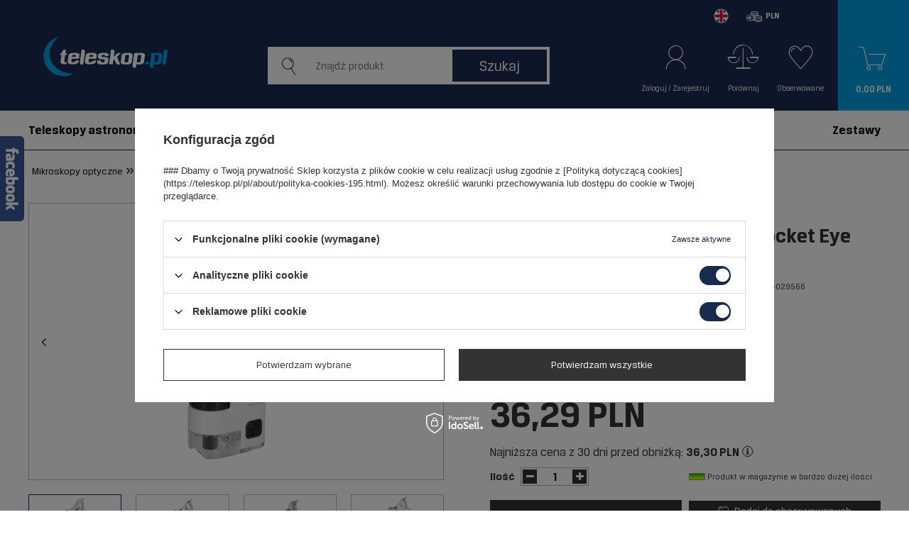

--- FILE ---
content_type: text/html; charset=utf-8
request_url: https://teleskop.pl/pl/products/mini-mikroskop-kieszonkowy-pocket-eye-80-120x-1152226999.html
body_size: 21775
content:
<!DOCTYPE html>
<html lang="pl" ><head><script>
                        console.log("start");
                        function getCookie(cname) {
                        var name = cname + "=";
                        var decodedCookie = decodeURIComponent(document.cookie);
                        var ca = decodedCookie.split(';');
                        for(var i = 0; i < ca.length; i++) {
                            var c = ca[i];
                            while (c.charAt(0) == ' ') {
                                c = c.substring(1);
                            }
                            if (c.indexOf(name) == 0) {
                                return false;
                            }
                        }
                        return true;
                        }
                    
                        var check_page = "<iaixsl:value-of select='/shop/page/@type'/>";
                                               
                        var botPattern = "(googlebot\/|Googlebot-Mobile|Googlebot-Image|Google favicon|Mediapartners-Google|bingbot|slurp|java|wget|curl|Commons-HttpClient|Python-urllib|libwww|httpunit|nutch|phpcrawl|msnbot|jyxobot|FAST-WebCrawler|FAST Enterprise Crawler|biglotron|teoma|convera|seekbot|gigablast|exabot|ngbot|ia_archiver|GingerCrawler|webmon |httrack|webcrawler|grub.org|UsineNouvelleCrawler|antibot|netresearchserver|speedy|fluffy|bibnum.bnf|findlink|msrbot|panscient|yacybot|AISearchBot|IOI|ips-agent|tagoobot|MJ12bot|dotbot|woriobot|yanga|buzzbot|mlbot|yandexbot|purebot|Linguee Bot|Voyager|CyberPatrol|voilabot|baiduspider|citeseerxbot|spbot|twengabot|postrank|turnitinbot|scribdbot|page2rss|sitebot|linkdex|Adidxbot|blekkobot|ezooms|dotbot|Mail.RU_Bot|discobot|heritrix|findthatfile|europarchive.org|NerdByNature.Bot|sistrix crawler|ahrefsbot|Aboundex|domaincrawler|wbsearchbot|summify|ccbot|edisterbot|seznambot|ec2linkfinder|gslfbot|aihitbot|intelium_bot|facebookexternalhit|yeti|RetrevoPageAnalyzer|lb-spider|sogou|lssbot|careerbot|wotbox|wocbot|ichiro|DuckDuckBot|lssrocketcrawler|drupact|webcompanycrawler|acoonbot|openindexspider|gnam gnam spider|web-archive-net.com.bot|backlinkcrawler|coccoc|integromedb|content crawler spider|toplistbot|seokicks-robot|it2media-domain-crawler|ip-web-crawler.com|siteexplorer.info|elisabot|proximic|changedetection|blexbot|arabot|WeSEE:Search|niki-bot|CrystalSemanticsBot|rogerbot|360Spider|psbot|InterfaxScanBot|Lipperhey SEO Service|CC Metadata Scaper|g00g1e.net|GrapeshotCrawler|urlappendbot|brainobot|fr-crawler|binlar|SimpleCrawler|Livelapbot|Twitterbot|cXensebot|smtbot|bnf.fr_bot|A6-Indexer|ADmantX|Facebot|Twitterbot|OrangeBot|memorybot|AdvBot|MegaIndex|SemanticScholarBot|ltx71|nerdybot|xovibot|BUbiNG|Qwantify|archive.org_bot|Applebot|TweetmemeBot|crawler4j|findxbot|SemrushBot|yoozBot|lipperhey|y!j-asr|Domain Re-Animator Bot|AddThis|Chrome-Lighthouse)";
                     
                        var re = new RegExp(botPattern, 'i');
                        var userAgent = navigator.userAgent;
                    </script><meta name='viewport' content='viewport-fit=cover, user-scalable=no, initial-scale = 1.0, maximum-scale = 1.0, width=device-width'/>   <link rel="preload" crossorigin="anonymous" as="font" href="/gfx/pol/fontello.woff?v=2"> <link rel="preload" crossorigin="anonymous" as="font" href="/gfx/pol/subset-BreuerText.woff2?v=2"> <link rel="preload" crossorigin="anonymous" as="font" href="/gfx/pol/subset-BreuerText-Medium.woff2?v=2"> <link rel="preload" crossorigin="anonymous" as="font" href="/gfx/pol/subset-BreuerText-Bold.woff2?v=2"><meta http-equiv="Content-Type" content="text/html; charset=utf-8"><meta http-equiv="X-UA-Compatible" content="IE=edge"><title>Mini mikroskop kieszonkowy Pocket Eye 80-120X  | Mikroskopy optyczne \ Mikroskopy jednookularowe  | Teleskop.pl - Sięgnij Gwiazd</title><meta name="keywords" content=""><meta name="description" content="Mini mikroskop kieszonkowy Pocket Eye 80-120X  | Zakres powiększeń: 80-120x Wykonanie: tworzywo sztuczne Kolor: biały Waga: 65g Zasilanie: 3x AAA Oświetlenie jednopłaszczyznowe LED | Mikroskopy optyczne \ Mikroskopy jednookularowe  | Teleskop.pl - Sięgnij gwiazd! W naszej ofercie znajdziecie Państwo teleskopy, mikroskopy, lunety, lornetki oraz wszelkiego rodzaju akcesoria które pomogą odkrywać świat. Nasz sklep oferuje Państwu markowy sprzęt optyczny firmy OPTICON oraz wielu innych renomowanych marek  jak Pentaflex czy Sky Watcher.  Wszystkie produkty oczywiście w najlepszych cenach na rynku. Teleskop lub mikroskop idealnie nadaje się na prezent dla młodych badaczy."><link rel="icon" href="/gfx/pol/favicon.ico"><meta name="theme-color" content="#182c50"><meta name="msapplication-navbutton-color" content="#182c50"><meta name="apple-mobile-web-app-status-bar-style" content="#182c50"><link rel="preload stylesheet" type="text/css" href="/gfx/pol/style.css.gzip?r=1762351028"><meta name="robots" content="index,follow"><meta name="facebook-domain-verification" content="gglhmkhj4y5kyat9tnuqwldngvdmod"><meta name="rating" content="general"><meta name="Author" content="Teleskop.pl na bazie IdoSell (www.idosell.com/shop).">
<!-- Begin LoginOptions html -->

<style>
#client_new_social .service_item[data-name="service_Apple"]:before, 
#cookie_login_social_more .service_item[data-name="service_Apple"]:before,
.oscop_contact .oscop_login__service[data-service="Apple"]:before {
    display: block;
    height: 2.6rem;
    content: url('/gfx/standards/apple.svg?r=1743165583');
}
.oscop_contact .oscop_login__service[data-service="Apple"]:before {
    height: auto;
    transform: scale(0.8);
}
#client_new_social .service_item[data-name="service_Apple"]:has(img.service_icon):before,
#cookie_login_social_more .service_item[data-name="service_Apple"]:has(img.service_icon):before,
.oscop_contact .oscop_login__service[data-service="Apple"]:has(img.service_icon):before {
    display: none;
}
</style>

<!-- End LoginOptions html -->

<!-- Open Graph -->
<meta property="og:type" content="website"><meta property="og:url" content="https://teleskop.pl/pl/products/mini-mikroskop-kieszonkowy-pocket-eye-80-120x-1152226999.html
"><meta property="og:title" content="Mini mikroskop kieszonkowy Pocket Eye 80-120X"><meta property="og:description" content="Zakres powiększeń: 80-120x Wykonanie: tworzywo sztuczne Kolor: biały Waga: 65g Zasilanie: 3x AAA Oświetlenie jednopłaszczyznowe LED"><meta property="og:site_name" content="Teleskop.pl"><meta property="og:locale" content="pl_PL"><meta property="og:image" content="https://teleskop.pl/hpeciai/a8e91173e6c03dc4e82862f492f59bce/pol_pl_Mini-mikroskop-kieszonkowy-Pocket-Eye-80-120X-1152226999_1.webp"><meta property="og:image:width" content="999"><meta property="og:image:height" content="666"><link rel="manifest" href="https://teleskop.pl/data/include/pwa/8/manifest.json?t=3"><meta name="apple-mobile-web-app-capable" content="yes"><meta name="apple-mobile-web-app-status-bar-style" content="black"><meta name="apple-mobile-web-app-title" content="teleskop.pl"><link rel="apple-touch-icon" href="/data/include/pwa/8/icon-128.png"><link rel="apple-touch-startup-image" href="/data/include/pwa/8/logo-512.png" /><meta name="msapplication-TileImage" content="/data/include/pwa/8/icon-144.png"><meta name="msapplication-TileColor" content="#2F3BA2"><meta name="msapplication-starturl" content="/"><script type="application/javascript">var _adblock = true;</script><script async src="/data/include/advertising.js"></script><script type="application/javascript">var statusPWA = {
                online: {
                    txt: "Połączono z internetem",
                    bg: "#5fa341"
                },
                offline: {
                    txt: "Brak połączenia z internetem",
                    bg: "#eb5467"
                }
            }</script><script async type="application/javascript" src="/ajax/js/pwa_online_bar.js?v=1&r=6"></script><script type="application/javascript" src="/ajax/js/webpush_subscription.js?v=1&r=4"></script><script type="application/javascript">WebPushHandler.publicKey = 'BOLA/4F6HZjapiYFz6UGkXjD8ETlY67iPWMG1Nah2FgZ7oj8qHqCjJUceYON8OXkQA1pKqFAm/Omx7WY/rsQpfM=';WebPushHandler.version = '1';WebPushHandler.setPermissionValue();</script><script >
window.dataLayer = window.dataLayer || [];
window.gtag = function gtag() {
dataLayer.push(arguments);
}
gtag('consent', 'default', {
'ad_storage': 'denied',
'analytics_storage': 'denied',
'ad_personalization': 'denied',
'ad_user_data': 'denied',
'wait_for_update': 500
});

gtag('set', 'ads_data_redaction', true);
</script><script id="iaiscript_1" data-requirements="W10=" data-ga4_sel="ga4script">
window.iaiscript_1 = `<${'script'}  class='google_consent_mode_update'>
gtag('consent', 'update', {
'ad_storage': 'granted',
'analytics_storage': 'granted',
'ad_personalization': 'granted',
'ad_user_data': 'granted'
});
</${'script'}>`;
</script>
<!-- End Open Graph -->

<link rel="canonical" href="https://teleskop.pl/pl/products/mini-mikroskop-kieszonkowy-pocket-eye-80-120x-1152226999.html" />

<link rel="alternate" hreflang="en" href="https://telescopesplanet.com/en/products/pocket-eye-80-120x-mini-microscope-1152226999.html" />
                <!-- Global site tag (gtag.js) -->
                <script  async src="https://www.googletagmanager.com/gtag/js?id=G-Y294M315X4"></script>
                <script >
                    window.dataLayer = window.dataLayer || [];
                    window.gtag = function gtag(){dataLayer.push(arguments);}
                    gtag('js', new Date());
                    
                    gtag('config', 'G-Y294M315X4');

                </script>
                <link rel="stylesheet" type="text/css" href="/data/designs/6388b8741a0744.35196312_81/gfx/pol/custom.css.gzip?r=1762351247">            <!-- Google Tag Manager -->
                    <script >(function(w,d,s,l,i){w[l]=w[l]||[];w[l].push({'gtm.start':
                    new Date().getTime(),event:'gtm.js'});var f=d.getElementsByTagName(s)[0],
                    j=d.createElement(s),dl=l!='dataLayer'?'&l='+l:'';j.async=true;j.src=
                    'https://www.googletagmanager.com/gtm.js?id='+i+dl;f.parentNode.insertBefore(j,f);
                    })(window,document,'script','dataLayer','GTM-NWN6FR5');</script>
            <!-- End Google Tag Manager -->
<!-- Begin additional html or js -->


<!--386|8|259| modified: 2024-02-13 12:20:45-->
<script async type="text/javascript" src="https://cdn.thulium.com/apps/chat-widget/chat-loader.js?hash=gunfireshop-00dfe523-834e-4e2c-ac83-5b6584a24eba"></script>
<!--411|8|269-->
<style>
div#tws_i_0 {
    top: 35% !important;
}
</style>

<!-- End additional html or js -->
                <script>
                if (window.ApplePaySession && window.ApplePaySession.canMakePayments()) {
                    var applePayAvailabilityExpires = new Date();
                    applePayAvailabilityExpires.setTime(applePayAvailabilityExpires.getTime() + 2592000000); //30 days
                    document.cookie = 'applePayAvailability=yes; expires=' + applePayAvailabilityExpires.toUTCString() + '; path=/;secure;'
                    var scriptAppleJs = document.createElement('script');
                    scriptAppleJs.src = "/ajax/js/apple.js?v=3";
                    if (document.readyState === "interactive" || document.readyState === "complete") {
                          document.body.append(scriptAppleJs);
                    } else {
                        document.addEventListener("DOMContentLoaded", () => {
                            document.body.append(scriptAppleJs);
                        });  
                    }
                } else {
                    document.cookie = 'applePayAvailability=no; path=/;secure;'
                }
                </script>
                <script>
            var paypalScriptLoaded = null;
            var paypalScript = null;
            
            async function attachPaypalJs() {
                return new Promise((resolve, reject) => {
                    if (!paypalScript) {
                        paypalScript = document.createElement('script');
                        paypalScript.async = true;
                        paypalScript.setAttribute('data-namespace', "paypal_sdk");
                        paypalScript.setAttribute('data-partner-attribution-id', "IAIspzoo_Cart_PPCP");
                        paypalScript.addEventListener("load", () => {
                        paypalScriptLoaded = true;
                            resolve({status: true});
                        });
                        paypalScript.addEventListener("error", () => {
                            paypalScriptLoaded = true;
                            reject({status: false});
                         });
                        paypalScript.src = "https://www.paypal.com/sdk/js?client-id=AbxR9vIwE1hWdKtGu0gOkvPK2YRoyC9ulUhezbCUWnrjF8bjfwV-lfP2Rze7Bo8jiHIaC0KuaL64tlkD&components=buttons,funding-eligibility&currency=PLN&merchant-id=PTFJSN9H8ZNVL&locale=pl_PL";
                        if (document.readyState === "interactive" || document.readyState === "complete") {
                            document.body.append(paypalScript);
                        } else {
                            document.addEventListener("DOMContentLoaded", () => {
                                document.body.append(paypalScript);
                            });  
                        }                                              
                    } else {
                        if (paypalScriptLoaded) {
                            resolve({status: true});
                        } else {
                            paypalScript.addEventListener("load", () => {
                                paypalScriptLoaded = true;
                                resolve({status: true});                            
                            });
                            paypalScript.addEventListener("error", () => {
                                paypalScriptLoaded = true;
                                reject({status: false});
                            });
                        }
                    }
                });
            }
            </script>
                <script>
                attachPaypalJs().then(() => {
                    let paypalEligiblePayments = [];
                    let payPalAvailabilityExpires = new Date();
                    payPalAvailabilityExpires.setTime(payPalAvailabilityExpires.getTime() + 86400000); //1 day
                    if (typeof(paypal_sdk) != "undefined") {
                        for (x in paypal_sdk.FUNDING) {
                            var buttonTmp = paypal_sdk.Buttons({
                                fundingSource: x.toLowerCase()
                            });
                            if (buttonTmp.isEligible()) {
                                paypalEligiblePayments.push(x);
                            }
                        }
                    }
                    if (paypalEligiblePayments.length > 0) {
                        document.cookie = 'payPalAvailability_PLN=' + paypalEligiblePayments.join(",") + '; expires=' + payPalAvailabilityExpires.toUTCString() + '; path=/; secure';
                        document.cookie = 'paypalMerchant=PTFJSN9H8ZNVL; expires=' + payPalAvailabilityExpires.toUTCString() + '; path=/; secure';
                    } else {
                        document.cookie = 'payPalAvailability_PLN=-1; expires=' + payPalAvailabilityExpires.toUTCString() + '; path=/; secure';
                    }
                });
                </script><script>
                        var app_shop = {
                            urls: {
                                prefix: 'data="/gfx/'.replace('data="', '') + 'pol/'
                            },
                            vars: {},
                            txt: {},
                            fn: {},
                            fnrun: {},
                            files: []
                        };
                    </script><script>
                        
                            (function(y,o,u,r,c,x){y[c]=y[c]||function(){(y[c].q=y[c].q||[]).push(arguments);};
                            a=o.createElement(u),b=o.getElementsByTagName(u)[0];a.async=1;a.src=r;b.parentNode.insertBefore(a,b)})(window,
                            document,'script', '//static.yourcx.io/customers/333/yourcx.min.js','yourcx');
                        
                    </script></head><body><script>
                var script = document.createElement('script');
                script.src = app_shop.urls.prefix + 'envelope.js';

                document.getElementsByTagName('body')[0].insertBefore(script, document.getElementsByTagName('body')[0].firstChild);
            </script><div id="container" class="projector_page container"><header class="row mx-0 flex-nowrap flex-md-wrap commercial_banner"><script class="ajaxLoad">
                app_shop.vars.vat_registered = "true";
                app_shop.vars.currency_format = "###,##0.00";
                
                    app_shop.vars.currency_before_value = false;
                
                    app_shop.vars.currency_space = true;
                
                app_shop.vars.symbol = "PLN";
                app_shop.vars.id= "PLN";
                app_shop.vars.baseurl = "http://teleskop.pl/";
                app_shop.vars.sslurl= "https://teleskop.pl/";
                app_shop.vars.curr_url= "%2Fpl%2Fproducts%2Fmini-mikroskop-kieszonkowy-pocket-eye-80-120x-1152226999.html";
                

                var currency_decimal_separator = ',';
                var currency_grouping_separator = ' ';

                
                    app_shop.vars.blacklist_extension = ["exe","com","swf","js","php"];
                
                    app_shop.vars.blacklist_mime = ["application/javascript","application/octet-stream","message/http","text/javascript","application/x-deb","application/x-javascript","application/x-shockwave-flash","application/x-msdownload"];
                
                    app_shop.urls.contact = "/pl/contact.html";
                </script><div id="viewType" style="display:none"></div><div id="logo" class="col-md-4 d-flex align-items-center"><a href="https://teleskop.pl" target="_self"><img src="/data/gfx/mask/pol/logo_8_big.png" alt="teleskop.pl" width="178" height="75"></a></div><form action="https://teleskop.pl/pl/search.html" method="get" id="menu_search" class="col-md-4"><label class="d-md-none"><i class="icon-search"></i></label><div><div class="form-group"><input id="menu_search_text" type="text" name="text" class="catcomplete" placeholder="Znajdź produkt"><span></span></div><button type="submit">
		                Szukaj
		            </button><a href="https://teleskop.pl/pl/searching.html" title="Wyszukiwanie zaawansowane"><i class="icon-search d-md-none"></i><span class="d-none d-md-block">Wyszukiwanie zaawansowane</span></a></div></form><div id="menu_settings" class="settings_component" rel="1143020003"><div class="settings_component_wrapper"><div class="setting_component_language_wrapper" id="language_wrapper"><div class="open_trigger"><span class="open_language"><span class="open_language_item hide"><a href="//teleskop.pl/" data-lang-id="pl"><img src="/gfx/custom/flag_pol2.png?r=1762350975" alt="Gunfire Polska"></a></span><span class="open_language_item"><a href="//telescopesplanet.com/" data-lang-id="en"><img src="/gfx/custom/flag_eng2.png?r=1762350975" alt="Gunfire in English"></a></span></span><span class="open_currency"><span class="currency_text"><i class="icon-euro"></i></span><span class="open_currency_currency">PLN</span><i class="icon-angle-down d-none d-md-inline-block"></i></span><span class="open_country"><span class="country_text"><i class="icon-point"></i></span><span class="open_country_country">Polska</span><i class="icon-angle-down d-none d-md-inline-block"></i></span><div class="menu_settings_wrapper d-md-none"><div class="menu_settings_inline"><div class="menu_settings_header">
                                              Język i waluta: 
                                          </div><div class="menu_settings_content"><span class="menu_settings_flag flag flag_pol"></span><strong class="menu_settings_value"><span class="menu_settings_language">pl</span><span> | </span><span class="menu_settings_currency">PLN</span></strong></div></div><div class="menu_settings_inline"><div class="menu_settings_header">
                                              Dostawa do: 
                                          </div><div class="menu_settings_content"><strong class="menu_settings_value">Polska</strong></div></div></div></div><form action="https://teleskop.pl/pl/settings.html" method="post"><ul class="bg_alter"><li class="language_option"><div class="form-group"><label class="menu_settings_lang_label">Język</label><div class="radio"><a data-lang-id="pl" href="//teleskop.pl/"><input type="radio" name="lang" checked value="pol"><span class="flag flag_pol"></span><span>PL</span></a><a data-lang-id="en" href="//telescopesplanet.com/"><input type="radio" name="lang" value="eng"><span class="flag flag_eng"></span><span>EN</span></a></div></div></li><li class="currency_option"><div class="form-group"><label for="menu_settings_curr">Waluta</label><div class="select-after"><select class="form-control" name="curr" id="menu_settings_curr"><option value="PLN" selected>PLN</option><option value="EUR">€ (1 PLN = 0.2504€)
                                                                          </option><option value="GBP">£ (1 PLN = 0.2154£)
                                                                          </option><option value="HUF">Ft (0,01 PLN = 1.0062Ft)
                                                                          </option></select></div></div></li><li class="country_option"><div class="form-group"><label for="menu_settings_country">Dostawa do</label><div class="select-after"><select class="form-control" name="country" id="menu_settings_country"><option value="1143020016">Austria</option><option value="1143020022">Belgia</option><option value="1143020033">Bułgaria</option><option value="1143020038">Chorwacja</option><option value="1143020041">Czechy</option><option value="1143020042">Dania</option><option value="1143020051">Estonia</option><option value="1143020056">Finlandia</option><option value="1143020057">Francja</option><option value="1143020062">Grecja</option><option value="1143020075">Hiszpania</option><option value="1143020076">Holandia</option><option value="1143020083">Irlandia</option><option value="1143020116">Litwa</option><option value="1143020118">Łotwa</option><option value="1143020117">Luksemburg</option><option value="1143020143">Niemcy</option><option selected value="1143020003">Polska</option><option value="1143020163">Portugalia</option><option value="1143020169">Rumunia</option><option value="1143020182">Słowacja</option><option value="1143020183">Słowenia</option><option value="1143020193">Szwecja</option><option value="1143020217">Węgry</option><option value="1143020218">Wielka Brytania</option><option value="1143020220">Włochy</option></select></div></div></li><li class="buttons"><button class="btn-small" type="submit">
                                              Zastosuj zmiany
                                          </button></li></ul></form></div><div id="menu_additional"><a class="account_link link_element" href="https://teleskop.pl/pl/login.html"><span class="icon_element"><i class="icon-account-gf"></i></span><span class="link_text d-none d-md-block">Zaloguj / Zarejestruj</span><span class="d-md-none link_text">
                                    Zaloguj
                                  </span></a><a class="compare_link link_element" href="https://teleskop.pl/pl/product-compare.html"><span class="icon_element"><i class="icon-compare-gf"></i></span><span class="link_text">
                              Porównaj
                            </span></a><a href="/basketedit.php?mode=2" class="wishlist_link link_element" data-wishes=""><span class="icon_element"><i class="icon-wishes-gf"></i></span><span class="link_text d-none d-md-block">
                              Obserwowane
                            </span><span class="link_text d-md-none">
                              Obserwowane
                            </span></a></div></div><div id="menu_basket" class="menu_basket" data-count="0"><a href="https://teleskop.pl/pl/basketedit.html?mode=1"><span class="icon_element"><i class="icon-basket-gf"></i></span><strong>0,00 PLN</strong><span class="d-md-none link_text">
                        Koszyk
                      </span></a><a href="##" class="d-md-none language_link" id="language_menu_link"><span class="icon_element"><span class="menu_flag flag flag_pol"></span></span><span class="link_text">
                            Język
                        </span></a><script>
                          app_shop.vars.cache_html = true;
                      </script></div></div><div id="mobile_menu" class="mobile_menu d-md-none"><div class="setMobileGrid" data-item="#menu_additional"></div><div class="setMobileGrid" data-item="#menu_basket"></div><div class="setMobileGrid" data-item="#menu_categories"></div></div><nav id="menu_categories" class="col-md-12 px-0 wide"><button type="button" class="navbar-toggler"><span class="icon_element"><i class="icon-reorder"></i></span><span class="link_text">
                    Menu
                </span></button><div class="navbar-collapse" id="menu_navbar"><div class="nav-close d-md-none">
                  Sklep
                </div><ul class="navbar-nav"><li class="nav-item"><a  href="/pl/menu/teleskopy-astronomiczne-17034.html" target="_self" title="Teleskopy astronomiczne" class="nav-link" >Teleskopy astronomiczne</a><div class="navbar-subnav"><ul class="navbar-nav-level2 custom-links"><li class="nav-header nav-item-custom"><a target="_self" class="nav-link" href="/pl/menu/teleskopy-astronomiczne-17034.html" title="Teleskopy astronomiczne">Teleskopy astronomiczne</a></li><li class="nav-item display-all"><a class="nav-link display-all" href="/pl/menu/teleskopy-astronomiczne-17034.html">Pokaż wszystkie w tej kategorii</a></li><li class="nav-item"><a class="nav-link" href="/pl/menu/refraktory-teleskopy-soczewkowe-17074.html" target="_self">Refraktory - Teleskopy soczewkowe</a></li><li class="nav-item"><a class="nav-link" href="/pl/menu/reflektory-teleskopy-zwierciadlane-17075.html" target="_self">Reflektory - Teleskopy zwierciadlane</a></li><li class="nav-item"><a class="nav-link" href="/pl/menu/lunety-obserwacyjne-dla-dzieci-18124.html" target="_self">Lunety obserwacyjne dla dzieci</a></li><li class="nav-item"><a class="nav-link" href="/pl/menu/okulary-do-teleskopu-17037.html" target="_self">Okulary do teleskopu</a></li><li class="nav-item"><a class="nav-link" href="/pl/menu/filtry-17035.html" target="_self">Filtry</a></li><li class="nav-item"><a class="nav-link" href="/pl/menu/pozostale-akcesoria-17036.html" target="_self">Pozostałe akcesoria</a></li></ul></div></li><li class="nav-item active"><a  href="/pl/menu/mikroskopy-optyczne-17026.html" target="_self" title="Mikroskopy optyczne" class="nav-link active" >Mikroskopy optyczne</a><div class="navbar-subnav"><ul class="navbar-nav-level2 custom-links"><li class="nav-header nav-item-custom"><a target="_self" class="nav-link" href="/pl/menu/mikroskopy-optyczne-17026.html" title="Mikroskopy optyczne">Mikroskopy optyczne</a></li><li class="nav-item display-all"><a class="nav-link display-all" href="/pl/menu/mikroskopy-optyczne-17026.html">Pokaż wszystkie w tej kategorii</a></li><li class="nav-item active"><a class="nav-link active" href="/pl/menu/mikroskopy-jednookularowe-17031.html" target="_self">Mikroskopy jednookularowe </a></li><li class="nav-item"><a class="nav-link" href="/pl/menu/mikroskopy-dla-dzieci-18125.html" target="_self">Mikroskopy dla dzieci</a></li><li class="nav-item"><a class="nav-link" href="/pl/menu/mikroskopy-szkolne-18126.html" target="_self">Mikroskopy szkolne</a></li><li class="nav-item"><a class="nav-link" href="/pl/menu/okulary-17029.html" target="_self">Okulary</a></li><li class="nav-item"><a class="nav-link" href="/pl/menu/obiektywy-17027.html" target="_self">Obiektywy</a></li><li class="nav-item"><a class="nav-link" href="/pl/menu/preparaty-biologiczne-do-mikroskopu-17030.html" target="_self">Preparaty biologiczne do mikroskopu</a></li><li class="nav-item"><a class="nav-link" href="/pl/menu/pozostale-17028.html" target="_self">Pozostałe</a></li></ul></div></li><li class="nav-item"><a  href="/pl/menu/lornetki-17017.html" target="_self" title="Lornetki" class="nav-link" >Lornetki</a></li><li class="nav-item"><a  href="/pl/menu/akcesoria-17100.html" target="_self" title="Akcesoria" class="nav-link" >Akcesoria</a></li><li class="nav-item"><a  href="https://teleskop.pl/pl/promotions/promocja.html" target="_self" title="Promocja" class="nav-link" >Promocja</a></li><li class="nav-item"><a  href="/pl/menu/zestawy-17032.html" target="_self" title="Zestawy" class="nav-link" >Zestawy</a></li></ul></div></nav></header><div id="layout" class="row clearfix "><aside class="col-3"><div class="setMobileGrid" data-item="#menu_navbar"></div><div class="setMobileGrid" data-item="#menu_navbar3"></div><div class="login_menu_block d-lg-none" id="login_menu_block"><a class="sign_in_link aside_link" href="/login.php" title=""><i class="icon-user"></i><span>Zaloguj się</span></a><a class="registration_link aside_link" href="/client-new.php?register" title=""><i class="icon-lock"></i>  Zarejestruj się
                            
                        </a></div><div class="setMobileGrid aside_menu" data-item="#footer_links"></div><div class="setMobileGrid aside_menu" data-item="#menu_contact"></div><div class="setMobileGrid" data-item="#menu_settings"></div></aside><div id="content" class="col-12"><div class="breadcrumbs col-md-12"><div class="back_button"><a id="back_button" href="/pl/menu/mikroskopy-optyczne-17026.html"><i class="icon-angle-left"></i> Wstecz
                </a></div><div class="list_wrapper"><ol><li class="bc-main"><span><a href="/">Strona główna</a></span></li><li class="category bc-item-1"><a class="category" href="/pl/menu/mikroskopy-optyczne-17026.html">Mikroskopy optyczne</a></li><li class="category bc-active bc-item-2"><a class="category" href="/pl/menu/mikroskopy-jednookularowe-17031.html">Mikroskopy jednookularowe </a></li><li class="bc-active bc-product-name"><span>Mini mikroskop kieszonkowy Pocket Eye 80-120X</span></li></ol></div></div><div id="menu_compare_product" class="active" style="display:none"><div class="big_label">Dodane do porównania</div><div class="compare_product_sub"></div><div class="compare_buttons"><a class="btn-small" id="comparers_remove_btn" href="https://teleskop.pl/pl/settings.html?comparers=remove&amp;product=###" title="">
                            Usuń produkty
                        </a><a class="btn-small" href="https://teleskop.pl/pl/product-compare.html" title="" target="_blank"><span>Porównaj produkty</span><span class="d-sm-none">(0)</span></a></div><script>
                            app_shop.run(function(){ menu_compare_cache(); }, 'all');
                        </script></div><script class="ajaxLoad">
                cena_raty = 36.29;
                
                    var  client_login = 'false'
                    
                var  client_points = '';
                var  points_used = '';
                var  shop_currency = 'PLN';
                var product_data = {
                "product_id": '1152226999',
                
                "currency":"PLN",
                "product_type":"product_item",
                "unit":"szt.",
                "unit_plural":"szt.",

                "unit_sellby":"1",
                "unit_precision":"0",

                "base_price":{
                
                    "maxprice":"36.29",
                
                    "maxprice_formatted":"36,29 PLN",
                
                    "maxprice_net":"29.50",
                
                    "maxprice_net_formatted":"29,50 PLN",
                
                    "minprice":"36.29",
                
                    "minprice_formatted":"36,29 PLN",
                
                    "minprice_net":"29.50",
                
                    "minprice_net_formatted":"29,50 PLN",
                
                    "size_max_maxprice_net":"53.65",
                
                    "size_min_maxprice_net":"53.65",
                
                    "size_max_maxprice_net_formatted":"53,65 PLN",
                
                    "size_min_maxprice_net_formatted":"53,65 PLN",
                
                    "size_max_maxprice":"65.99",
                
                    "size_min_maxprice":"65.99",
                
                    "size_max_maxprice_formatted":"65,99 PLN",
                
                    "size_min_maxprice_formatted":"65,99 PLN",
                
                    "price_unit_sellby":"36.29",
                
                    "value":"36.29",
                    "price_formatted":"36,29 PLN",
                    "price_net":"29.50",
                    "price_net_formatted":"29,50 PLN",
                    "yousave_percent":"45",
                    "omnibus_price":"36.30",
                    "omnibus_price_formatted":"36,30 PLN",
                    "omnibus_yousave":"0.009999999999998",
                    "omnibus_yousave_formatted":"0,01 PLN",
                    "omnibus_price_net":"29.51",
                    "omnibus_price_net_formatted":"29,51 PLN",
                    "omnibus_yousave_net":"0.010000000000002",
                    "omnibus_yousave_net_formatted":"0,01 PLN",
                    "omnibus_yousave_percent":"1",
                    "omnibus_price_is_higher_than_selling_price":"true",
                    "normalprice":"65.99",
                    "normalprice_net":"53.65",
                    "normalprice_formatted":"65,99 PLN",
                    "normalprice_net_formatted":"53,65 PLN",
                    "discountnormalprice":"65.99",
                    "discountnormalprice_formatted":"65,99 PLN",
                    "vat":"23",
                    "yousave":"29.70",
                    "maxprice":"65.99",
                    "yousave_formatted":"29,70 PLN",
                    "maxprice_formatted":"65,99 PLN",
                    "last_price_change_date":"2025-10-24",
                    "yousave_net":"24.15",
                    "maxprice_net":"53.65",
                    "yousave_net_formatted":"24,15 PLN",
                    "maxprice_net_formatted":"53,65 PLN",
                    "worth":"36.29",
                    "worth_net":"29.50",
                    "worth_formatted":"36,29 PLN",
                    "worth_net_formatted":"29,50 PLN",
                    "srp":"65.99",
                    "srp_formatted":"65,99 PLN",
                    "srp_diff_gross":"29.70",
                    "srp_diff_gross_formatted":"29,70 PLN",
                    "srp_diff_percent":"45",
                    "srp_net":"53.65",
                    "srp_net_formatted":"53,65 PLN",
                    "srp_diff_net":"24.15",
                    "srp_diff_net_formatted":"24,15 PLN",
                    "max_diff_gross":"29.7",
                    "max_diff_gross_formatted":"29,70 PLN",
                    "max_diff_percent":"45",
                    "max_diff_net":"24.15",
                    "max_diff_net_formatted":"24,15 PLN",
                    "basket_enable":"y",
                    "special_offer":"false",
                    "rebate_code_active":"n",
                    "priceformula_error":"false"
                },

                "order_quantity_range":{
                
                }

                

                }
                var  trust_level = '0';
            </script><form id="projector_form" action="https://teleskop.pl/pl/basketchange.html" method="post" data-product_id="1152226999" class="
                     row 
                    "><input id="projector_product_hidden" type="hidden" name="product" value="1152226999"><input id="projector_size_hidden" type="hidden" name="size" autocomplete="off" value="onesize"><input id="projector_mode_hidden" type="hidden" name="mode" value="1"><div id="projector_photos" class="photos col-12 col-sm-6"><ul id="projector_slider"><li><a class="projector_medium_image" data-imagelightbox="f" href="/hpeciai/a8e91173e6c03dc4e82862f492f59bce/pol_pl_Mini-mikroskop-kieszonkowy-Pocket-Eye-80-120X-1152226999_1.webp"><img class="photo slick-loading" alt="Mini mikroskop kieszonkowy Pocket Eye 80-120X" src="/hpeciai/e5e3b9ac82a8a57c691393ab9b3101a1/pol_pm_Mini-mikroskop-kieszonkowy-Pocket-Eye-80-120X-1152226999_1.webp"></a></li><li><a class="projector_medium_image" data-imagelightbox="f" href="/hpeciai/871348c8e103d7412f6e92c2e1c10ce9/pol_pl_Mini-mikroskop-kieszonkowy-Pocket-Eye-80-120X-1152226999_2.webp"><img class="photo slick-loading" alt="Mini mikroskop kieszonkowy Pocket Eye 80-120X" data-lazy="/hpeciai/6849003a9f6ec252ebd17957e8679421/pol_pm_Mini-mikroskop-kieszonkowy-Pocket-Eye-80-120X-1152226999_2.webp"></a></li><li><a class="projector_medium_image" data-imagelightbox="f" href="/hpeciai/5e56e28171e5195844d8af922ad546bd/pol_pl_Mini-mikroskop-kieszonkowy-Pocket-Eye-80-120X-1152226999_3.webp"><img class="photo slick-loading" alt="Mini mikroskop kieszonkowy Pocket Eye 80-120X" data-lazy="/hpeciai/43f1ba6c47d1716a1a9a14cdc1b8ded7/pol_pm_Mini-mikroskop-kieszonkowy-Pocket-Eye-80-120X-1152226999_3.webp"></a></li><li><a class="projector_medium_image" data-imagelightbox="f" href="/hpeciai/71f75932591e027b8f17b99b7f2af419/pol_pl_Mini-mikroskop-kieszonkowy-Pocket-Eye-80-120X-1152226999_4.webp"><img class="photo slick-loading" alt="Mini mikroskop kieszonkowy Pocket Eye 80-120X" data-lazy="/hpeciai/b710e185ccd7c295a4c36f427900ea90/pol_pm_Mini-mikroskop-kieszonkowy-Pocket-Eye-80-120X-1152226999_4.webp"></a></li><li><a class="projector_medium_image" data-imagelightbox="f" href="/hpeciai/c0b9cdccebf12167ff0cac84735ebe9f/pol_pl_Mini-mikroskop-kieszonkowy-Pocket-Eye-80-120X-1152226999_5.webp"><img class="photo slick-loading" alt="Mini mikroskop kieszonkowy Pocket Eye 80-120X" data-lazy="/hpeciai/9159e14604b9acc55e743a8b6aa69636/pol_pm_Mini-mikroskop-kieszonkowy-Pocket-Eye-80-120X-1152226999_5.webp"></a></li><li><a class="projector_medium_image" data-imagelightbox="f" href="/hpeciai/85530455cc0c8842b2d77c9c55b206a3/pol_pl_Mini-mikroskop-kieszonkowy-Pocket-Eye-80-120X-1152226999_6.webp"><img class="photo slick-loading" alt="Mini mikroskop kieszonkowy Pocket Eye 80-120X" data-lazy="/hpeciai/0d4a744a4542b69a92fbcfa9dceacb86/pol_pm_Mini-mikroskop-kieszonkowy-Pocket-Eye-80-120X-1152226999_6.webp"></a></li><li><a class="projector_medium_image" data-imagelightbox="f" href="/hpeciai/fff0d9bd3475577ce8e517fec25ffd96/pol_pl_Mini-mikroskop-kieszonkowy-Pocket-Eye-80-120X-1152226999_7.webp"><img class="photo slick-loading" alt="Mini mikroskop kieszonkowy Pocket Eye 80-120X" data-lazy="/hpeciai/8018c36fbc90d80b3c65e42bc224e450/pol_pm_Mini-mikroskop-kieszonkowy-Pocket-Eye-80-120X-1152226999_7.webp"></a></li><li><a class="projector_medium_image" data-imagelightbox="f" href="/hpeciai/a532d0b76d1c4054415dfd88cd736ddb/pol_pl_Mini-mikroskop-kieszonkowy-Pocket-Eye-80-120X-1152226999_8.webp"><img class="photo slick-loading" alt="Mini mikroskop kieszonkowy Pocket Eye 80-120X" data-lazy="/hpeciai/d7bf49847dadb8d90575e70f1e349b9e/pol_pm_Mini-mikroskop-kieszonkowy-Pocket-Eye-80-120X-1152226999_8.webp"></a></li><li><a class="projector_medium_image" data-imagelightbox="f" href="/hpeciai/4abc0faed0ee6742ad86687a676786b4/pol_pl_Mini-mikroskop-kieszonkowy-Pocket-Eye-80-120X-1152226999_9.webp"><img class="photo slick-loading" alt="Mini mikroskop kieszonkowy Pocket Eye 80-120X" data-lazy="/hpeciai/225fa69c00fd1f8f8baf1eb6a8479867/pol_pm_Mini-mikroskop-kieszonkowy-Pocket-Eye-80-120X-1152226999_9.webp"></a></li><li><a class="projector_medium_image" data-imagelightbox="f" href="/hpeciai/e65aa972a22194a3c08e3f4119c1fd1f/pol_pl_Mini-mikroskop-kieszonkowy-Pocket-Eye-80-120X-1152226999_10.webp"><img class="photo slick-loading" alt="Mini mikroskop kieszonkowy Pocket Eye 80-120X" data-lazy="/hpeciai/c9d19809d3e7ea76c22026f23952ad31/pol_pm_Mini-mikroskop-kieszonkowy-Pocket-Eye-80-120X-1152226999_10.webp"></a></li><li><a class="projector_medium_image" data-imagelightbox="f" href="/hpeciai/8867692cd4723e2a415070f9d787feb2/pol_pl_Mini-mikroskop-kieszonkowy-Pocket-Eye-80-120X-1152226999_11.webp"><img class="photo slick-loading" alt="Mini mikroskop kieszonkowy Pocket Eye 80-120X" data-lazy="/hpeciai/96610045916697d395411988f705af00/pol_pm_Mini-mikroskop-kieszonkowy-Pocket-Eye-80-120X-1152226999_11.webp"></a></li></ul><div id="projector_pager" class="enclosures align_row"><a href="" data-slick-index="0"><img alt="" class="b-lazy" data-src="/hpeciai/3ed695d452685c1b6414baa65e616f81/pol_ps_Mini-mikroskop-kieszonkowy-Pocket-Eye-80-120X-1152226999_1.webp"></a><a href="" data-slick-index="1"><img alt="" class="b-lazy" data-src="/hpeciai/3485a928cc6b58d8aee47297db54459d/pol_ps_Mini-mikroskop-kieszonkowy-Pocket-Eye-80-120X-1152226999_2.webp"></a><a href="" data-slick-index="2"><img alt="" class="b-lazy" data-src="/hpeciai/f54e30b3cfe6f81b1910d8bc55a5d389/pol_ps_Mini-mikroskop-kieszonkowy-Pocket-Eye-80-120X-1152226999_3.webp"></a><a href="" data-slick-index="3"><img alt="" class="b-lazy" data-src="/hpeciai/596b82b690de6683a23488603f90fd63/pol_ps_Mini-mikroskop-kieszonkowy-Pocket-Eye-80-120X-1152226999_4.webp"></a><a href="" data-slick-index="4"><img alt="" class="b-lazy" data-src="/hpeciai/884b5cfe922a649f61405f272f46fc6f/pol_ps_Mini-mikroskop-kieszonkowy-Pocket-Eye-80-120X-1152226999_5.webp"></a><a href="" data-slick-index="5"><img alt="" class="b-lazy" data-src="/hpeciai/10c3a098e3be7e5876960682a570be26/pol_ps_Mini-mikroskop-kieszonkowy-Pocket-Eye-80-120X-1152226999_6.webp"></a><a href="" data-slick-index="6"><img alt="" class="b-lazy" data-src="/hpeciai/b4a887ad417388627a2e01b1eb648022/pol_ps_Mini-mikroskop-kieszonkowy-Pocket-Eye-80-120X-1152226999_7.webp"></a><a href="" data-slick-index="7"><img alt="" class="b-lazy" data-src="/hpeciai/7c10316683ed757cf6ea8d355b2589c4/pol_ps_Mini-mikroskop-kieszonkowy-Pocket-Eye-80-120X-1152226999_8.webp"></a><a href="" data-slick-index="8"><img alt="" class="b-lazy" data-src="/hpeciai/02a72d8ed053733813a057e2151bbd7b/pol_ps_Mini-mikroskop-kieszonkowy-Pocket-Eye-80-120X-1152226999_9.webp"></a><a href="" data-slick-index="9"><img alt="" class="b-lazy" data-src="/hpeciai/21fb054ce4c88037d81bcd64d95af0af/pol_ps_Mini-mikroskop-kieszonkowy-Pocket-Eye-80-120X-1152226999_10.webp"></a><a href="" data-slick-index="10"><img alt="" class="b-lazy" data-src="/hpeciai/ead5a0b78eb87932c5f69bcfc70b8c9b/pol_ps_Mini-mikroskop-kieszonkowy-Pocket-Eye-80-120X-1152226999_11.webp"></a></div></div><div id="projector_details" class="product_info col-12 col-sm-6"><div class="projector_navigation d-md-flex align-items-center justify-content-md-between"><div class="projector_navigation_sub"><div class="label_icons"><div class="yousave_percent"><span class="yousave_percent_promo">Promocja</span><span class="yousave_percent_value">-45%</span></div><span class="bestseller">
                                                Bestseller
                                            </span></div><h1>Mini mikroskop kieszonkowy Pocket Eye 80-120X</h1><div class="projector_description description"><div class="description_wrapper"><ul><li>Zakres powiększeń: 80-120x Wykonanie: tworzywo sztuczne Kolor: biały Waga: 65g Zasilanie: 3x AAA Oświetlenie jednopłaszczyznowe LED</li></ul><ul><li class="code item_info">
                                                        Kod produktu: 
                                                        OPT-38-029566</li></ul></div><div class="projector_firm_logo"><a class="product_firm_logo" href="/pl/producers/opticon-1162123704.html"><img src="/data/lang/pol/producers/gfx/projector/1162123704_1.png" title="Opticon" alt="Opticon"></a></div></div></div></div><div class="product_section sizes" id="projector_sizes_cont" style="display:none;"><div class="col-3"><a class="select_button" href="/pl/products/mini-mikroskop-kieszonkowy-pocket-eye-80-120x-1152226999.html?selected_size=onesize" data-type="onesize">uniwersalny</a></div></div><div id="projector_prices_wrapper"><div class="product_section" id="projector_price_srp_wrapper"><label class="projector_label">Cena katalogowa:</label><div><span class="projector_price_srp" id="projector_price_srp">65,99 PLN</span></div></div><div class="product_section" id="projector_price_value_wrapper"><label class="projector_label">
                                        Nasza cena:
                                    </label><div class="projector_price_subwrapper"><div id="projector_price_maxprice_wrapper"><span class="projector_price_maxprice_label">Cena regularna</span><del class="projector_price_maxprice" id="projector_price_maxprice">65,99 PLN</del></div><strong class="projector_price_value" id="projector_price_value">36,29 PLN</strong><div class="price_gross_info"><small class="projector_price_unit_sep">
                                                 / 
                                            </small><small class="projector_price_unit_sellby" id="projector_price_unit_sellby" style="display:none">1</small><small class="projector_price_unit" id="projector_price_unit">szt.</small><span></span></div><div class="instalment_yousave"><span id="projector_instalment_wrapper"></span><span class="projector_price_yousave" id="projector_price_yousave"><span class="projector_price_save_text">
                                                           Oszczędzasz </span><span class="projector_price_save_percent">45% </span><span class="projector_price_save_value">
                                                          (<span class="projector_price">29,70 PLN</span>)
                                                      </span></span></div></div></div><div class="projector_details__lowest_price projector_lowest_price" data-change-date="2025-10-24"><span class="projector_lowest_price__text">Najniższa cena z 30 dni przed obniżką:  </span><span class="projector_lowest_price__value"></span><span class="lowest_price_info"><i></i><span class="lowest_price_info__text">Najniższa cena z ostatnich 30 dni przed promocją uwzględnia również ceny z wcześniejszych promocji z tego okresu.</span></span></div></div><div class="product_section tell_availability" id="projector_tell_availability" style="display:none"><label>
                            Powiadomienie:
                        </label><div class="product_section_sub"><div class="form-group"><div class="input-group has-feedback has-required"><div class="input-group-addon"><i class="icon-envelope-alt"></i></div><input type="text" class="form-control validate" name="email" data-validation-url="/ajax/client-new.php?validAjax=true" data-validation="client_email" required="required" disabled placeholder="Podaj adres e-mail by otrzymać powiadomienie"><span class="form-control-feedback"></span></div></div><div class="checkbox" style="display:none;" id="sms_active_checkbox"><label><input type="checkbox">Chcę dodatkowo otrzymać wiadomość SMS z powiadomieniem 
                                </label></div><div class="form-group" style="display:none;" id="sms_active_group"><div class="input-group has-feedback has-required"><div class="input-group-addon"><i class="icon-phone"></i></div><input type="text" class="form-control validate" name="phone" data-validation-url="/ajax/client-new.php?validAjax=true" data-validation="client_phone" required="required" disabled placeholder="Twój numer telefonu"><span class="form-control-feedback"></span></div></div><div class="form-group"><button type="submit" class="btn-large">
                                    Powiadom o dostępności
                                </button></div><p class="form-privacy-info">Podawane dane są przetwarzane zgodnie z <a href="/pl/privacy-and-cookie-notice.html">polityką prywatności</a> i przesyłając je, akceptujesz jej postanowienia. Dane te nie są używane do przesyłania newsletterów lub innych reklam. Włączając powiadomienie zgadzasz się jedynie na wysłanie jednorazowo informacji o ponownej dostępności tego towaru.</p></div></div><div id="projector_buy_section" class="product_section"><label class="projector_label">
                                    Ilość: 
                                </label><div class="projector_buttons" id="projector_buttons"><div class="projector_number_button_wrapper"><div class="projector_number" id="projector_number_cont"><div class="projector_number_title">Ilość</div><div class="projector_number_element"><button id="projector_number_down" class="projector_number_down" type="button"><i class="icon-minus"></i></button><input class="projector_number" name="number" id="projector_number" value="1"><button id="projector_number_up" class="projector_number_up" type="button"><i class="icon-plus"></i></button></div></div><button class="btn-large projector_butttons_buy" id="projector_button_basket" type="submit" title="Dodaj produkt do koszyka">
                                            Dodaj do koszyka
                                        </button></div><div class="projector_obs_comp_wrapper"><div id="projector_status_description_wrapper" style="display:none"><label>
                                        Dostępność:
                                    </label><div><img id="projector_status_gfx" class="projector_status_gfx" alt="status_icon" src="/data/lang/pol/available_graph/graph_5_4.gif"><span class="projector_amount" id="projector_amount"><strong>%d </strong></span><span class="projector_status_description" id="projector_status_description">Produkt w magazynie w bardzo dużej ilości</span></div></div><a href="#add_favorite" class="projector_buttons_obs" id="projector_button_observe" title="Dodaj do obserwowanych">
                                    Dodaj do obserwowanych
                                </a><a class="projector_prodstock_compare" href="https://teleskop.pl/pl/settings.html?comparers=add&amp;product=1152226999" title="Dodaj do porównania">
                                        Dodaj do porównania
                                    </a></div></div></div><div class="points_delivery_wrapper"><div id="projector_delivery_wrapper_new" class="product_delivery_wrapper"><div class="projector_delivery_days_custom" id="projector_delivery_days_custom"><span class="delivery_before">Wysyłka w ciągu </span><span class="delivery_time"></span><span class="delivery_after"></span></div><div class="projector_delivery_inpost" id="projector_delivery_inpost"><span class="delivery_inpost_before">Paczkomat</span><img src="/gfx/custom/inpost_logo.png?r=1762350975" class="delivery_inpost_img" alt="wysyłka inpost"><span class="delivery_inpost_m"> - </span><span class="delivery_inpost_after_yes">TAK</span></div><div class="projector_shipping_all"><div class="projector_shipping" id="projector_shipping"><span>Koszt dostawy</span> od 
                                <span class="projector_price">16,99 PLN</span></div><a class="shipping_info" href="#shipping_info" title="Sprawdź czasy i koszty dostawy"><i class="icon-info-proj"></i></a></div></div></div><div id="projector_points_wrapper" class="points_price_section" style="display:none;"><div class="product_points_wrapper"></div><div class="product_points_buy" style="display:none;"><div><button id="projector_button_points_basket" type="submit" name="forpoints" value="1" class="btn">
                                        Kup za punkty
                                    </button></div></div></div></div></form><div id="projector_rebatenumber_tip_copy" style="display:none;"><img class="projector_rebatenumber_tip" src="/gfx/standards/help_tip.png?r=1762350975" alt="tip"></div><div id="alert_cover" class="projector_alert_55916" style="display:none" onclick="Alertek.hide_alert();"></div><script class="ajaxLoad">
                app_shop.vars.contact_link = "/pl/contact.html";
            </script><script class="ajaxLoad">
                var bundle_title =   "Cena towarów poza zestawem";
            </script><div class="projector_longdescription cm" id="
                    component_projector_longdescription_not
                "><div class="big_label product_description d-md-none">
                    Opis produktu
                </div><span class="btn d-md-none" id="description_button">
                    Pokaż opis
                </span></div><div class="dictionary_small" id="component_projector_dictionary_no"><div class="n56173_main"><div class="n56173_label"><span class="n56173_2_label"></span></div><div class="n56173_sub"><table class="n54117_dictionary"><tr class="element"><td class="n54117_item_a1"><span>Oświetlenie sztuczne</span><span class="n67256colon"></span></td><td class="n54117_item_b1"><div class="n54117_item_b_sub">Tak</div></td></tr><tr class="element"><td class="n54117_item_a2"><span>Waga produktu [g]</span><span class="n67256colon"></span></td><td class="n54117_item_b2"><div class="n54117_item_b_sub">65</div></td></tr><tr class="element"><td class="n54117_item_a1"><span>Oświetlenie naturalne</span><span class="n67256colon"></span></td><td class="n54117_item_b1"><div class="n54117_item_b_sub">Tak</div></td></tr><tr class="element"><td class="n54117_item_a2"><span>Zakres powiększeń</span><span class="n67256colon"></span></td><td class="n54117_item_b2"><div class="n54117_item_b_sub">80 - 120x</div></td></tr></table></div></div></div><div class="n58676"><div id="tabs_58676"></div></div><div class="clearBoth" style="height: 0px;"></div><script class="ajaxLoad">$(function(){initHovers('tabs_58676',optionsHovers('0',''),'true');})
        </script><section id="opinions_section" class="row"><div class="opinions_add_form col-12"><div class="big_label">
                                    Napisz swoją opinię
                                </div><form class="row flex-column align-items-center shop_opinion_form" enctype="multipart/form-data" id="shop_opinion_form" action="/settings.php" method="post"><input type="hidden" name="product" value="1152226999"><div class="shop_opinions_notes col-12 col-sm-6"><div class="shop_opinions_name">
                                    Twoja ocena:
                                </div><div class="shop_opinions_note_items"><div class="opinion_note"><a href="#" class="opinion_star active" rel="1" title="1/5"><span><i class="icon-star"></i></span></a><a href="#" class="opinion_star active" rel="2" title="2/5"><span><i class="icon-star"></i></span></a><a href="#" class="opinion_star active" rel="3" title="3/5"><span><i class="icon-star"></i></span></a><a href="#" class="opinion_star active" rel="4" title="4/5"><span><i class="icon-star"></i></span></a><a href="#" class="opinion_star active" rel="5" title="5/5"><span><i class="icon-star"></i></span></a><strong>5/5</strong><input type="hidden" name="note" value="5"></div></div></div><div class="form-group col-12 col-sm-7"><div class="has-feedback"><textarea id="addopp" class="form-control" name="opinion"></textarea><label for="opinion" class="control-label">
                                        Treść twojej opinii
                                    </label><span class="form-control-feedback"></span></div></div><div class="opinion_add_photos col-12 col-sm-7"><div class="opinion_add_photos_wrapper d-flex align-items-center"><span class="opinion_add_photos_text"><i class="icon-file-image"></i>  Dodaj własne zdjęcie produktu:
                                        </span><input class="opinion_add_photo" type="file" name="opinion_photo" data-max_filesize="10485760"></div></div><div class="form-group col-12 col-sm-7"><div class="has-feedback has-required"><input id="addopinion_name" class="form-control" type="text" name="addopinion_name" value="" required="required"><label for="addopinion_name" class="control-label">
                                            Twoje imię
                                        </label><span class="form-control-feedback"></span></div></div><div class="form-group col-12 col-sm-7"><div class="has-feedback has-required"><input id="addopinion_email" class="form-control" type="email" name="addopinion_email" value="" required="required"><label for="addopinion_email" class="control-label">
                                            Twój email
                                        </label><span class="form-control-feedback"></span></div></div><div class="shop_opinions_button"><button type="submit" class="btn opinions-shop_opinions_button" title="Dodaj opinię">
                                            Wyślij opinię
                                        </button></div></form></div></section><div class="component_projector_askforproduct" id="component_projector_askforproduct_not"><a id="askforproduct" href="#askforproduct_close"></a><form action="/settings.php" class="projector_askforproduct" method="post" novalidate="novalidate"><div class="big_label"></div><div class="projector_askforproduct_sub"><div class="projector_askforproduct_desc">
                            Jeżeli powyższy opis jest dla Ciebie niewystarczający, prześlij nam swoje pytanie odnośnie tego produktu. Postaramy się odpowiedzieć tak szybko jak tylko będzie to możliwe.
                        </div><input type="hidden" name="question_product_id" value="1152226999"><input type="hidden" name="question_action" value="add"><div class="row flex-column align-items-center"><div class="form-group col-12 col-sm-7"><div class="has-feedback has-required"><input id="askforproduct_email" type="email" class="form-control validate" name="question_email" value="" required="required"><label for="askforproduct_email" class="control-label">
                                        E-mail
                                    </label><span class="form-control-feedback"></span></div></div><div class="form-group col-12 col-sm-7"><div class="has-feedback has-required"><textarea id="askforproduct_question" rows="6" cols="52" class="form-control validate" name="product_question" minlength="3" required="required"></textarea><label for="askforproduct_question" class="control-label">
                                        Pytanie
                                    </label><span class="form-control-feedback"></span></div></div></div><p class="form-privacy-info">Dane są przetwarzane zgodnie z <a href="/pl/privacy-and-cookie-notice.html">polityką prywatności</a>. Przesyłając je, akceptujesz jej postanowienia. </p><div class="projector_askforproduct_submit"><div><button id="submit_question_form" type="submit" class="btn">
                                    Wyślij
                                </button><div class="button_legend"><i class="icon-need"></i> Pola oznaczone gwiazdką są wymagane
                                </div></div></div></div></form></div><div class="component_projector_suggestproduct" id="component_projector_suggestproduct"><a id="suggestproduct" href="#suggestproduct_close"></a><form action="contact.php" class="projector_suggestproduct" method="post"><div class="big_label"></div><div class="projector_suggestproduct_sub"><div class="projector_suggestproduct_desc">
                Jeżeli chcesz poinformować swojego znajomego o produkcie, który Twoim zdaniem może go zainteresować, skorzystaj z poniższego formularza.
            </div><input type="hidden" name="product" value="1152226999"><div class="row flex-column align-items-center"><div class="form-group col-12 col-sm-7"><div class="has-feedback has-required"><input id="suggestproduct_email" type="email" class="form-control validate" name="to" required="required"><label for="suggestproduct_email" class="control-label">
                            Do
                        </label><span class="form-control-feedback"></span><span class="info_sub">
                            Możesz podać więcej adresów e-mail, rozdzielając je przecinkami
                        </span></div></div><div class="form-group col-12 col-sm-7"><div class="has-feedback has-required"><input id="suggestproduct_firstname" type="text" class="form-control validate" name="firstname" value="" required="required"><label for="suggestproduct_email" class="control-label">
                            Podpis
                        </label><span class="form-control-feedback"></span></div></div><div class="form-group col-12 col-sm-7"><div class="has-feedback has-required"><textarea id="suggestproduct_question" name="body" rows="6" cols="52" class="form-control validate focused" minlength="3" required="required">Znalazłem coś wartego uwagi. Wydawało mi się, że ten produkt może być dla Ciebie interesujący, więc przesyłam Ci link do niego.</textarea><label for="suggestproduct_question" class="control-label">
                            Treść
                        </label><span class="form-control-feedback"></span></div></div><div class="d-none"><input type="text" name="humans" id="humans" class="d-none"></div></div><div class="projector_suggestproduct_submit"><div><button id="submit_question_form" type="submit" class="btn">
                        Wyślij
                    </button><div class="button_legend"><i class="icon-need"></i> Pola oznaczone gwiazdką są wymagane
                    </div></div></div></div></form></div><div id="projector_associated_zone1" class="main_hotspot mb-4" data-ajaxLoad="true" data-pageType="projector"><div class="main_hotspot mb-4 skeleton"><span class="big_label"></span><div class="main_hotspot_sub"><div class="products_wrapper row mx-0"><div class="product_wrapper col-6 col-sm-3"><span class="product-icon"></span><span class="product-name"></span><div class="product_prices"></div></div><div class="product_wrapper col-6 col-sm-3"><span class="product-icon"></span><span class="product-name"></span><div class="product_prices"></div></div><div class="product_wrapper col-6 col-sm-3"><span class="product-icon"></span><span class="product-name"></span><div class="product_prices"></div></div><div class="product_wrapper col-6 col-sm-3"><span class="product-icon"></span><span class="product-name"></span><div class="product_prices"></div></div></div></div></div></div><div id="projector_associated_zone2" class="main_hotspot mb-4" data-ajaxLoad="true" data-pageType="projector"><div class="main_hotspot mb-4 skeleton"><span class="big_label"></span><div class="main_hotspot_sub"><div class="products_wrapper row mx-0"><div class="product_wrapper col-6 col-sm-3"><span class="product-icon"></span><span class="product-name"></span><div class="product_prices"></div></div><div class="product_wrapper col-6 col-sm-3"><span class="product-icon"></span><span class="product-name"></span><div class="product_prices"></div></div><div class="product_wrapper col-6 col-sm-3"><span class="product-icon"></span><span class="product-name"></span><div class="product_prices"></div></div><div class="product_wrapper col-6 col-sm-3"><span class="product-icon"></span><span class="product-name"></span><div class="product_prices"></div></div></div></div></div></div><div class="pswp" tabindex="-1" role="dialog" aria-hidden="true"><div class="pswp__bg"></div><div class="pswp__scroll-wrap"><div class="pswp__container"><div class="pswp__item"></div><div class="pswp__item"></div><div class="pswp__item"></div></div><div class="pswp__ui pswp__ui--hidden"><div class="pswp__top-bar"><div class="pswp__counter"></div><button class="pswp__button pswp__button--close" title="Close (Esc)"></button><button class="pswp__button pswp__button--share" title="Share"></button><button class="pswp__button pswp__button--fs" title="Toggle fullscreen"></button><button class="pswp__button pswp__button--zoom" title="Zoom in/out"></button><div class="pswp__preloader"><div class="pswp__preloader__icn"><div class="pswp__preloader__cut"><div class="pswp__preloader__donut"></div></div></div></div></div><div class="pswp__share-modal pswp__share-modal--hidden pswp__single-tap"><div class="pswp__share-tooltip"></div></div><button class="pswp__button pswp__button--arrow--left" title="Previous (arrow left)"></button><button class="pswp__button pswp__button--arrow--right" title="Next (arrow right)"></button><div class="pswp__caption"><div class="pswp__caption__center"></div></div></div></div></div></div></div></div><footer class="bg_alter"><div id="footer_links" class="row"><ul id="menu_info" class="footer_links col-md-4 col-sm-4 col-12"><li><span class="footer_links_label">Informacje</span><ul class="footer_links_sub"><li><a href="https://teleskop.pl/pl/about/o-nas-102.html"> - O nas</a></li><li><a href="/pl/terms.html">
                                                - Regulamin
                                            </a></li><li><a href="https://teleskop.pl/pl/about/polityka-cookies-195.html"> - Polityka cookies</a></li><li><a href="https://teleskop.pl/pl/about/polityka-prywatnosci-1176.html"> - Polityka prywatności</a></li></ul></li></ul><ul id="menu_helper" class="footer_links col-md-4 col-sm-4 col-12"><li><span class="footer_links_label">Pomoc</span><ul class="footer_links_sub"><li><a href="/pl/delivery.html">
                                                - Czas i koszt dostawy
                                            </a></li><li><a href="/pl/payments.html">
                                                - Metody płatności
                                            </a></li><li><a href="https://teleskop.pl/pl/about/zwroty-i-reklamacje-832.html"> - Zwroty i reklamacje</a></li><li><a href="https://teleskop.pl/pl/promotions/promocja.html"> - Promocje</a></li><li><a href="https://teleskop.pl/pl/about/pierwszy-teleskop-jak-go-wybrac-aby-tego-nie-zalowac-poradnik-946.html"> - Jak wybrać pierwszy teleskop?</a></li><li><a href="https://teleskop.pl/pl/blog.html"> - Blog</a></li><li><a href="https://teleskop.pl/pl/about/zakupy-na-raty-z-bankiem-santander-804.html"> - E-Raty</a></li><li><a href="https://teleskop.pl/pl/help/twisto-1701.html"> - Twisto</a></li><li class="d-none"><a href="https://teleskop.pl/pl/help/kontakt-z-bok-1702.html"> - Kontakt z BOK</a></li></ul></li></ul><ul id="menu_account" class="footer_links col-md-4 col-sm-4 col-12"><li><a id="menu_account_header" class="footer_links_label" href="https://teleskop.pl/pl/login.html">
                                    Twoje konto
                                </a><ul class="footer_links_sub"><li><a href="https://teleskop.pl/pl/client-new.html">
                                            - Zarejestruj się
                                        </a></li><li><a href="https://teleskop.pl/pl/client-orders.html">
                                            - Moje zamówienia
                                        </a></li><li><a href="https://teleskop.pl/pl/client-orders.html?display=opened">
                                            - Stan przesyłki
                                        </a></li><li><a href="https://teleskop.pl/pl/returns-list.html">
                                            - Moje zwroty
                                        </a></li></ul></li></ul></div><div id="menu_contact" class="container"><ul class="footer_contact_container"><li class="contact_type_header"><a href="https://teleskop.pl/pl/contact.html" title="">
                            Kontakt z nami
                        </a><ul class="footer_contact_container_sub"><li class="contact_type_phone"><a href="tel:+48713947119">+48 71 394 71 19</a></li><li class="contact_type_mail"><a href="mailto:bok@teleskop.pl">bok@teleskop.pl</a></li></ul></li></ul><div class="logo_iai"><a class="n53399_iailogo" target="_blank" rel="nofollow" href="https://www.idosell.com/pl/?utm_source=clientShopSite&amp;utm_medium=Label&amp;utm_campaign=PoweredByBadgeLink" title="Sklepy internetowe"><img class="n53399_iailogo" src="/ajax/poweredby_IdoSell_Shop_black.svg?v=1" alt="Sklepy internetowe"></a></div></div><div id="menu_newsletter"><form action="https://teleskop.pl/pl/settings.html" method="post"><div><label>Newsletter <small>Bądź na bieżąco, sprawdzaj promocje, dowiaduj się o najnowszych ofertach specjalnych!</small></label></div><div class="has-feedback"><input class="form-control validate" name="mailing_email" type="text" data-validate="email" placeholder="Podaj swój e-mail"><span class="form-control-feedback"></span></div><div><button type="submit" class="btn add_newsletter" title="Zapisz się">
                                Zapisz się
                            </button><input id="mailing_action_contact" name="mailing_action" value="add" type="hidden"></div><div class="remove_newsletter_all">Sprawdź! Nic nie ryzykujesz bo w każdej chwili możesz się <a href="/newsletter.php">wypisać</a></div><div class="newsletter_agreements"><input id="news_checkbox_1" class="newsletter_checkbox" type="checkbox" name="news_checkboxes" alt=""><span>Wyrażam zgodę na przetwarzanie moich danych osobowych w celach i zakresie zgodnymi z realizacją  usługi newsletter opisanej w  
                        <a target="_blank" href="https://teleskop.pl/pl/about/polityka-prywatnosci-1176.html">
                            Polityce prywatności
                        </a></span></div></form></div><div id="menu_banners3"><div class="menu_button_wrapper"><p class="footer-info-fb"> Dołącz do nas: </p>
<style>
.footer-info-fb {
 text-transform:uppercase;
font-size:20px;
color:white;
font-weight:bold;
padding: 15px;
}
</style></div><div class="menu_button_wrapper"><div><a class="icon-facebook" rel="nofollow" href="https://www.facebook.com/teleskoppl/" target="_blank" title="Facebook"></a></div>

<style>
.icon-facebook:hover{
   color:white;
   font-size:20px;
}
</style></div></div><section id="menu_banners2" class="container"><div class="menu_button_wrapper"><div>
<label>Płatności:</label>
<a target="_blank" rel="nofollow"  title="PayU" style="width: 55px;"><img class="b-lazy" data-src="/data/include/cms/banery-2-stopka/PayU.png" alt="PayU" /></a>
<a target="_blank" rel="nofollow"   title="Twisto"><img style="padding-right:5px; width:55px;" class="b-lazy" data-src="/data/include/cms/banery-2-stopka/twisto_payu2.png" alt="Twisto" /></a>
<a target="_blank"  title="Raty Santander"><img style="width: 70px;" class="b-lazy" data-src="/data/include/cms/banery-2-stopka/santander.png" alt="Raty Santander"  /></a>
<a target="_blank" title="Pay Pal"><img style="width: 55px;" class="b-lazy" data-src="https://airsoftguns.iai-shop.com//data/include/cms/platnosci/pay_pal.webp?v=1700551913409" alt="Pay Pal"  /></a>
<a target="_blank"  title="Blik"><img style="width: 45px;" class="b-lazy" data-src="https://airsoftguns.iai-shop.com//data/include/cms/platnosci/blik.webp?v=1700551913410" alt="Blik"  /></a>
<a target="_blank"  title="Mastercard"><img style="width: 40px;" class="b-lazy" data-src="https://airsoftguns.iai-shop.com//data/include/cms/platnosci/mastercard.webp?v=1700551913410" alt="Mastercard"  /></a>
<a target="_blank"  title="Visa"><img  style="width: 55px;" class="b-lazy" data-src="https://airsoftguns.iai-shop.com//data/include/cms/platnosci/visa.webp?v=1700554654570" alt="Visa"  /></a>
</div></div><div class="menu_button_wrapper"><div style="height:50px;margin-top:30px;">
<p>Copyright &copy; 2006 - <span id="date"></span> Teleskop ®. All rights reserved.</p>
</div>
<script>
n =  new Date();
y = n.getFullYear();
document.getElementById("date").innerHTML = y;
</script></div></section><script>
            var instalment_currency = 'PLN';
            
                    var koszyk_raty = parseFloat(0.00);
                
                    var basket_count = 0;
                </script><script type="application/ld+json">
        {
        "@context": "http://schema.org",
        "@type": "Organization",
        "url": "https://teleskop.pl/",
        "logo": "https://teleskop.pl/data/gfx/mask/pol/logo_8_big.png"
        }
      </script><script type="application/ld+json">
        {
            "@context": "http://schema.org",
            "@type": "BreadcrumbList",
            "itemListElement": [
            {
            "@type": "ListItem",
            "position": 1,
            "item": "https://teleskop.pl/pl/menu/mikroskopy-optyczne-17026.html",
            "name": "Mikroskopy optyczne"
            }
        ,
            {
            "@type": "ListItem",
            "position": 2,
            "item": "https://teleskop.pl/pl/menu/mikroskopy-jednookularowe-17031.html",
            "name": "Mikroskopy jednookularowe "
            }
        ]
        }
    </script><script type="application/ld+json">
      {
      "@context": "http://schema.org",
      "@type": "WebSite",
      
      "url": "https://teleskop.pl/",
      "potentialAction": {
      "@type": "SearchAction",
      "target": "https://teleskop.pl/search.php?text={search_term_string}",
      "query-input": "required name=search_term_string"
      }
      }
    </script><script type="application/ld+json">
      {
      "@context": "http://schema.org",
      "@type": "Product",
      
      "description": "Zakres powiększeń: 80-120x Wykonanie: tworzywo sztuczne Kolor: biały Waga: 65g Zasilanie: 3x AAA Oświetlenie jednopłaszczyznowe LED",
      "name": "Mini mikroskop kieszonkowy Pocket Eye 80-120X",
      "productID": "mpn:OPT-38-029566",
      "mpn": "OPT-38-029566",
      "sku": "1152226999",
      "brand": {
		"@type": "Brand",
		"name": "Opticon"
	  },
      "image": "https://teleskop.pl/hpeciai/a8e91173e6c03dc4e82862f492f59bce/pol_pl_Mini-mikroskop-kieszonkowy-Pocket-Eye-80-120X-1152226999_1.webp"
      ,
        "offers": [
            
            {
            "@type": "Offer",
            "availability": "http://schema.org/InStock",
            "price": "36.29",
            "priceCurrency": "PLN",
            "eligibleQuantity": {
            "value":  "1",
            "unitCode": "szt.",
            "@type": [
            "QuantitativeValue"
            ]
            },
            "url": "https://teleskop.pl/pl/products/mini-mikroskop-kieszonkowy-pocket-eye-80-120x-1152226999.html?selected_size=onesize"
            }
                
        ]
        }
        
      </script><script>
                app_shop.vars.request_uri = "%2Fpl%2Fproducts%2Fmini-mikroskop-kieszonkowy-pocket-eye-80-120x-1152226999.html"
                app_shop.vars.additional_ajax = '/projector.php'
            </script></footer><script src="/gfx/pol/shop.js.gzip?r=1762351028"></script><script src="/gfx/pol/projector_details.js.gzip?r=1762351028"></script><script src="/gfx/pol/projector_bundle_zone.js.gzip?r=1762351028"></script><script src="/gfx/pol/projector_cms.js.gzip?r=1762351028"></script><script src="/gfx/pol/projector_projector_opinons_form.js.gzip?r=1762351028"></script><script src="/gfx/pol/projector_cms_sizes.js.gzip?r=1762351028"></script><script src="/gfx/pol/projector_photos.js.gzip?r=1762351028"></script><script src="/gfx/pol/projector_video.js.gzip?r=1762351028"></script><script src="/gfx/pol/envelope.js.gzip?r=1762351028"></script><script>
                app_shop.runApp();
            </script>    <div class="toplayerSpecialClass iai-toplayer --widget" id="tws_i_0" style="display:none;z-index:59902;position:fixed;width:292px;height:130px;transition:opacity 500ms,transform 1000ms;top:50%;left:0;transform: translate(-100%, -50%)" data-id="104" data-z-index="59902" data-event="mouseover" data-delay="0" data-duration="500" data-slide-in="translate(0, -50%)" data-slide-out="translate(-100%, -50%)" data-check-web-push="false" >
        <div class="iai-toplayer__wrapper" id="tws_s_0" style="">
            <div class="iai-toplayer__action" id="tws_a_0" style="position:absolute;display:flex;right:-34px;top:50%;transform: translateY(-50%)"><img src="/data/gfx/toplayer/104.png?temp=1769276808" alt=""/></div>
            <div class="iai-toplayer__content" id="tws_c_0" style="width:292px;height:130px"><div style="background:#fff;">

<!--
Poniższy kod zawarty pomiędzy znacznikami <iframe> zamień na kod dotyczący Twojego własnego profilu, pobrany ze strony:
http://developers.facebook.com/docs/reference/plugins/like-box/
-->

<iframe src="//www.facebook.com/plugins/page.php?href=https%3A%2F%2Fwww.facebook.com%2Fteleskoppl&amp;width=292&amp;height=130&amp;colorscheme=light&amp;show_faces=true&amp;border_color&amp;stream=false&amp;header=true" scrolling="no" frameborder="0" style="border:none; overflow:hidden; width:292px; height:130px;" allowTransparency="true"></iframe>
</div></div>
        </div>
    </div><script>window.IAIToplayers=new class{constructor(){return this.init()}writeCookie(e,t,i){const a=new Date;i=i||365,a.setTime(+a+864e5*i),window.document.cookie=`${e}=${t}; expires=${a.toGMTString()}; path=/; secure`}delay(e){return new Promise((t=>{setTimeout(t,e)}))}fade(e,t,i){return!!e&&new Promise((a=>{e.style.opacity="in"===t?0:1,"in"===t&&(e.style.display="block"),setTimeout((()=>{e.style.opacity="in"===t?1:0,setTimeout((()=>{"out"===t&&(e.style.display="none"),a()}),i)}),20)}))}addBackground(e){const{zIndex:t,id:i,duration:a=0}=e.dataset,o=document.createElement("div");o.classList.add("iai-toplayer__background"),o.setAttribute("style",`display:none;position:fixed;top:0;bottom:0;left:0;right:0;background-color:rgba(0,0,0,0.45);z-index:${t};`),o.dataset.id=i,e.before(o),this.fade(o,"in",a)}async removeBackground(e){const{id:t,duration:i}=e.dataset,a=document.querySelector(`.iai-toplayer__background[data-id="${t}"]`);a&&(await this.fade(a,"out",i),a.remove())}fadeInItems(){document.querySelectorAll(".iai-toplayer:not(.--initialized)[data-duration]").forEach((async e=>{e.classList.add("--initialized");const{delay:t=0,duration:i=0,disableBackground:a,checkWebPush:o}=e.dataset;("true"!==o||"undefined"!=typeof WebPushHandler&&!WebPushHandler.isSnippetAvailable())&&(await this.delay(t),"true"===a&&this.addBackground(e),await this.fade(e,"in",i))}))}fadeOutItems(){document.querySelectorAll(".iai-toplayer.--initialized[data-display-time]").forEach((async e=>{const{displayTime:t,duration:i=0,disableBackground:a}=e.dataset;await this.delay(t),"true"===a&&this.removeBackground(e),await this.fade(e,"out",i),e.remove()}))}slideIn(e){const{slideIn:t}=e.dataset;e.style.transform=t}async slideOut(e){const{slideOut:t}=e.dataset;e.style.transform=t}async close(e){const{duration:t=0,id:i,disableBackground:a}=e.dataset;document.cookie=`toplayerwidgetcounterclosedX_${i}=true;secure`,this.writeCookie(`toplayerNextShowTime_${i}`,"to_overwrite",360),await this.slideOut(e),"true"===a&&this.removeBackground(e),await this.fade(e,"out",t),e.remove()}closeAll(){document.querySelectorAll(".iai-toplayer.--initialized").forEach((e=>{this.close(e)}))}initEvents(){if(document.querySelectorAll(".iai-toplayer:not(.--initialized).--widget").forEach((e=>{e.addEventListener("mouseleave",(()=>{this.slideOut(e)}))})),document.documentElement.classList.contains("--iai-toplayers-initialized"))return;document.documentElement.classList.add("--iai-toplayers-initialized");const e=app_shop?.vars?.isIos?"touchstart":"click";document.addEventListener(e,(e=>{const{target:t}=e;if(t.closest('.iai-toplayer[data-event="click"] .iai-toplayer__action')){const e=t.closest(".iai-toplayer");this.slideIn(e)}if(t.closest(".iai-toplayer__close")){const e=t.closest(".iai-toplayer");this.close(e)}})),document.addEventListener("mouseover",(e=>{const{target:t}=e;if(t.closest('.iai-toplayer[data-event="mouseover"] .iai-toplayer__action')){const e=t.closest(".iai-toplayer");this.slideIn(e)}}))}init(){this.initEvents(),this.fadeInItems(),this.fadeOutItems()}};</script><script>
                        var google_tag_params = {
                        ecomm_prodid: "1152226999",
                        ecomm_pagetype: "product",
                        ecomm_category: "Mikroskopy",
                        ecomm_totalvalue: 65.99,
                        a: "",
                        g: ""
                        };
                        </script><script>
                /* <![CDATA[ */
                var google_conversion_id = 349705811;
                var google_custom_params = window.google_tag_params;
                var google_remarketing_only = true;
                /* ]]> */
                </script>
                <script src="//www.googleadservices.com/pagead/conversion.js">
                </script>
                <noscript>
                <div style="display:inline;">
                <img height="1" width="1" style="border-style:none;" alt="" src="//googleads.g.doubleclick.net/pagead/viewthroughconversion/349705811/?value=0&guid=ON&script=0"/>
                </div>
                </noscript><script >gtag("event", "view_item", {"currency":"PLN","value":36.29,"items":[{"item_id":"1152226999","item_name":"Mini mikroskop kieszonkowy Pocket Eye 80-120X","discount":29.7,"item_brand":"Opticon","price":65.99,"quantity":1,"item_category":"Optyczne","item_category2":"Mikroskopy"}],"send_to":"G-Y294M315X4"});</script><script>
            window.Core = {};
            window.Core.basketChanged = function(newContent) {};</script><script>var inpostPayProperties={"isBinded":null}</script>
<!-- Begin additional html or js -->


<!--211|8|259| modified: 2023-10-12 14:49:45-->
<style>
.thulium-chat-frame-wrapper {
bottom: 60px !important;
max-height: 70vh;
}
</style>

<!--438|8|280-->
<script>document.querySelector('.n53399_iailogo').setAttribute('rel','nofollow');</script>
<!--SYSTEM - COOKIES CONSENT|8|-->
<script src="/ajax/getCookieConsent.php" id="cookies_script_handler"></script><script> function prepareCookiesConfiguration() {
  const execCookie = () => {
    if (typeof newIaiCookie !== "undefined") {
      newIaiCookie?.init?.(true);
    }
  };

  if (document.querySelector("#cookies_script_handler")) {
    execCookie();
    return;
  }
  
  const scriptURL = "/ajax/getCookieConsent.php";
  if (!scriptURL) return;
  
  const scriptElement = document.createElement("script");
  scriptElement.setAttribute("id", "cookies_script_handler");
  scriptElement.onload = () => {
    execCookie();
  };
  scriptElement.src = scriptURL;
  
  document.head.appendChild(scriptElement);
}
 </script><script id="iaiscript_2" data-requirements="eyJtYXJrZXRpbmciOlsibWV0YWZhY2Vib29rIl19">
window.iaiscript_2 = `<!-- Facebook Pixel Code -->
            <${'script'} >
            !function(f,b,e,v,n,t,s){if(f.fbq)return;n=f.fbq=function(){n.callMethod?
            n.callMethod.apply(n,arguments):n.queue.push(arguments)};if(!f._fbq)f._fbq=n;
            n.push=n;n.loaded=!0;n.version='2.0';n.agent='plidosell';n.queue=[];t=b.createElement(e);t.async=!0;
            t.src=v;s=b.getElementsByTagName(e)[0];s.parentNode.insertBefore(t,s)}(window,
            document,'script','//connect.facebook.net/en_US/fbevents.js');
            // Insert Your Facebook Pixel ID below. 
            fbq('init', '1304669336751626');
            fbq('track', 'PageView');
            </${'script'}>
            <!-- Insert Your Facebook Pixel ID below. --> 
            <noscript><img height='1' width='1' style='display:none'
            src='https://www.facebook.com/tr?id=1304669336751626&amp;ev=PageView&amp;noscript=1'
            /></noscript>
            <${'script'} >fbq('track', 'ViewContent', {"content_ids":"['1152226999']","content_type":"product","content_name":"Mini mikroskop kieszonkowy Pocket Eye 80-120X","currency":"PLN","value":"36.29","content_category":"Mikroskopy","contents":"[{ 'id': '1152226999', \n                'quantity': 1.000, \n                'item_price': 36.29}]"}, {"eventID":"5ff1acd8-f181-4958-a9bd-effea68b32e9"});</${'script'}>
            <!-- End Facebook Pixel Code -->`;
</script>

<!-- End additional html or js -->
<script id="iaiscript_3" data-requirements="eyJhbmFseXRpY3MiOlsiZ29vZ2xlYW5hbHl0aWNzIl19">
window.iaiscript_3 = ``;
</script>            <!-- Google Tag Manager (noscript) -->
                <noscript><iframe src="https://www.googletagmanager.com/ns.html?id=GTM-NWN6FR5"
                height="0" width="0" style="display:none;visibility:hidden"></iframe></noscript>
            <!-- End Google Tag Manager (noscript) --><style>.grecaptcha-badge{position:static!important;transform:translateX(186px);transition:transform 0.3s!important;}.grecaptcha-badge:hover{transform:translateX(0);}</style><script>async function prepareRecaptcha(){var captchableElems=[];captchableElems.push(...document.getElementsByName("mailing_email"));captchableElems.push(...document.getElementsByName("question_email"));captchableElems.push(...document.getElementsByName("opinion"));captchableElems.push(...document.getElementsByName("opinionId"));captchableElems.push(...document.getElementsByName("availability_email"));captchableElems.push(...document.getElementsByName("from"));if(!captchableElems.length)return;window.iaiRecaptchaToken=window.iaiRecaptchaToken||await getRecaptchaToken("contact");captchableElems.forEach((el)=>{if(el.dataset.recaptchaApplied)return;el.dataset.recaptchaApplied=true;const recaptchaTokenElement=document.createElement("input");recaptchaTokenElement.name="iai-recaptcha-token";recaptchaTokenElement.value=window.iaiRecaptchaToken;recaptchaTokenElement.type="hidden";if(el.name==="opinionId"){el.after(recaptchaTokenElement);return;}
el.closest("form")?.append(recaptchaTokenElement);});}
document.addEventListener("focus",(e)=>{const{target}=e;if(!target.closest)return;if(!target.closest("input[name=mailing_email],input[name=question_email],textarea[name=opinion],input[name=availability_email],input[name=from]"))return;prepareRecaptcha();},true);let recaptchaApplied=false;document.querySelectorAll(".rate_opinion").forEach((el)=>{el.addEventListener("mouseover",()=>{if(!recaptchaApplied){prepareRecaptcha();recaptchaApplied=true;}});});function getRecaptchaToken(event){if(window.iaiRecaptchaToken)return window.iaiRecaptchaToken;if(window.iaiRecaptchaTokenPromise)return window.iaiRecaptchaTokenPromise;const captchaScript=document.createElement('script');captchaScript.src="https://www.google.com/recaptcha/api.js?render=explicit";document.head.appendChild(captchaScript);window.iaiRecaptchaTokenPromise=new Promise((resolve,reject)=>{captchaScript.onload=function(){grecaptcha.ready(async()=>{if(!document.getElementById("googleRecaptchaBadge")){const googleRecaptchaBadge=document.createElement("div");googleRecaptchaBadge.id="googleRecaptchaBadge";googleRecaptchaBadge.setAttribute("style","position: relative; overflow: hidden; float: right; padding: 5px 0px 5px 5px; z-index: 2; margin-top: -75px; clear: both;");document.body.appendChild(googleRecaptchaBadge);}
let clientId=grecaptcha.render('googleRecaptchaBadge',{'sitekey':'6LfY2KIUAAAAAHkCraLngqQvNxpJ31dsVuFsapft','badge':'bottomright','size':'invisible'});const response=await grecaptcha.execute(clientId,{action:event});window.iaiRecaptchaToken=response;setInterval(function(){resetCaptcha(clientId,event)},2*61*1000);resolve(response);})}});return window.iaiRecaptchaTokenPromise;}
function resetCaptcha(clientId,event){grecaptcha.ready(function(){grecaptcha.execute(clientId,{action:event}).then(function(token){window.iaiRecaptchaToken=token;let tokenDivs=document.getElementsByName("iai-recaptcha-token");tokenDivs.forEach((el)=>{el.value=token;});});});}</script><img src="https://client20.idosell.com/checkup.php?c=7960940c3bc05f9a8d6f7e83beed18c0" style="display:none" alt="pixel"></body></html>


--- FILE ---
content_type: text/html; charset=utf-8
request_url: https://teleskop.pl/ajax/projector.php?action=get&product=1152226999&get=sizes
body_size: 578
content:
{"sizes":{"id":1152226999,"name":"Mini mikroskop kieszonkowy Pocket Eye 80-120X","firm":{"name":"Opticon","productsLink":"\/pl\/producers\/opticon-1162123704.html","gfx":"\"\/data\/lang\/pol\/producers\/gfx\/projector\/1162123704_1.png\""},"cleardescription":"Zakres powi\u0119ksze\u0144: 80-120x Wykonanie: tworzywo sztuczne Kolor: bia\u0142y Waga: 65g Zasilanie: 3x AAA O\u015bwietlenie jednop\u0142aszczyznowe LED","description":"<ul><li>Zakres powi\u0119ksze\u0144: 80-120x Wykonanie: tworzywo sztuczne Kolor: bia\u0142y Waga: 65g Zasilanie: 3x AAA O\u015bwietlenie jednop\u0142aszczyznowe LED<\/li><\/ul>","icon":"hpeciai\/81952d16d34961142eef44bf66781992\/pol_il_Mini-mikroskop-kieszonkowy-Pocket-Eye-80-120X-1152226999.webp","taxes":{"vat":"23.0"},"code":"OPT-38-029566","moreprices":"y","new":"0","link":"\/pl\/products\/mini-mikroskop-kieszonkowy-pocket-eye-80-120x-1152226999.html","product_type":"product_item","unit":"szt.","unit_single":"szt.","unit_plural":"szt.","unit_fraction":"sztuka","unit_precision":"0","unit_sellby":1,"items":{"00000-uniw":{"type":"uniw","priority":"0","name":"uniw","description":"uniwersalny","amount":215,"phone_price":"false","prices":{"price_retail":36.29,"price_minimal":29.7,"price_automatic_calculation":0,"price_retail_dynamic":0,"price_srp":65.99,"price_crossed_retail":0,"price_crossed_wholesale":0,"price_pos":41.99,"omnibus_price_retail":36.3,"omnibus_price_retail_new_price":false,"omnibus_price_wholesale":46.19,"omnibus_price_wholesale_new_price":false,"price":36.29,"price_net":29.5}}},"amount":215}}

--- FILE ---
content_type: text/html; charset=utf-8
request_url: https://teleskop.pl/ajax/get.php
body_size: 1420
content:
{"Basket":{"response":{"basket":{"productsNumber":0,"worth":0,"worth_net":0,"total_deposit":0,"total_deposit_net":0,"worth_formatted":"0,00 PLN","worth_net_formatted":"0,00 PLN","shippingCost":"0.00","shippingCost_formatted":"0,00 PLN","shippingCost_net":"0.00","shippingCost_net_formatted":"0,00 PLN","shippingLimitFree":"599.00","toShippingFree":"599.00","shippingLimitFree_formatted":"599,00 PLN","toShippingFree_formatted":"599,00 PLN","weight":0,"profit_points":0,"deliverytime":0,"currency":"PLN","shipping_exists":true,"currency_sign":"PLN","shipping_time":{"today":"true","minutes":0,"hours":0,"days":0,"working_days":-1,"time":"2026-01-24 18:46:48","week_day":"6","week_amount":0,"unknown_time":false},"delivery_time":{"today":"true","minutes":0,"hours":0,"days":0,"working_days":-1,"time":"2026-01-24 18:46:48","week_day":"6","week_amount":0,"unknown_time":false},"products":[],"productsCounter":0,"user":{"login":"","client_id":null,"firstname":null,"lastname":null,"partner":null,"invoice_vat":null,"email":null,"wholesaler":false,"wholesale_order":false,"client_id_upc":null}}},"error":0},"Wishlist":{"response":false,"error":0},"Snippets":{"response":{"items":{"458":{"version":["pc","smartfon","tablet"],"id":"458","type":"js2","region":"head","content":"\n<!-- Begin additional html or js -->\n\n\n<!--458|8|289| modified: 2023-06-14 12:38:18-->\n<script>\r\nconst contentPosts = document.querySelector('.content_posts');\r\n\r\nif (contentPosts) {\r\n  const articles = contentPosts.querySelectorAll('.article_element_wrapper.col-md-12.col-12');\r\n\r\n  if (articles.length > 20) {\r\n    for (let i = 20; i < articles.length; i++) {\r\n      articles[i].style.display = 'none';\r\n    }\r\n  }\r\n}<\/script>\n\n<!-- End additional html or js -->\n"},"472":{"version":["pc","smartfon","tablet"],"id":"472","type":"js2","region":"head","content":"\n<!-- Begin additional html or js -->\n\n\n<!--472|8|297| modified: 2024-02-29 13:23:07-->\n<script>!function (w, d, t) { w.TiktokAnalyticsObject=t;var ttq=w[t]=w[t]||[];ttq.methods=[\"page\",\"track\",\"identify\",\"instances\",\"debug\",\"on\",\"off\",\"once\",\"ready\",\"alias\",\"group\",\"enableCookie\",\"disableCookie\"],ttq.setAndDefer=function(t,e){t[e]=function(){t.push([e].concat(Array.prototype.slice.call(arguments,0)))}};for(var i=0;i<ttq.methods.length;i++)ttq.setAndDefer(ttq,ttq.methods[i]);ttq.instance=function(t){for(var e=ttq._i[t]||[],n=0;n<ttq.methods.length;n++ )ttq.setAndDefer(e,ttq.methods[n]);return e},ttq.load=function(e,n){var i=\"https:\/\/analytics.tiktok.com\/i18n\/pixel\/events.js\";ttq._i=ttq._i||{},ttq._i[e]=[],ttq._i[e]._u=i,ttq._t=ttq._t||{},ttq._t[e]=+new Date,ttq._o=ttq._o||{},ttq._o[e]=n||{};n=document.createElement(\"script\");n.type=\"text\/javascript\",n.async=!0,n.src=i+\"?sdkid=\"+e+\"&lib=\"+t;e=document.getElementsByTagName(\"script\")[0];e.parentNode.insertBefore(n,e)};\r\n\r\nttq.load('CNG4U43C77U1PP7E1AJ0'); ttq.page(); }(window, document, 'ttq'); <\/script>\n\n<!-- End additional html or js -->\n"},"474":{"version":["pc","smartfon","tablet"],"id":"474","type":"html","region":"body_bottom","content":"\n<!-- Begin additional html or js -->\n\n\n<!--474|8|299| modified: 2024-03-25 11:32:20-->\n<script type=\"text\/javascript\">\r\n    (function(c,l,a,r,i,t,y){\r\n        c[a]=c[a]||function(){(c[a].q=c[a].q||[]).push(arguments)};\r\n        t=l.createElement(r);t.async=1;t.src=\"https:\/\/www.clarity.ms\/tag\/\"+i;\r\n        y=l.getElementsByTagName(r)[0];y.parentNode.insertBefore(t,y);\r\n    })(window, document, \"clarity\", \"script\", \"lk2fjo2ijp\");\r\n<\/script>\n\n<!-- End additional html or js -->\n"}}},"error":0},"ToplayersAndWidgets":{"response":{"items":[]},"error":0}}

--- FILE ---
content_type: text/html; charset=utf-8
request_url: https://teleskop.pl/ajax/projector.php?action=get&product=1152226999&size=uniw&get=sizeavailability,sizedelivery,sizeprices
body_size: 649
content:
{"sizeavailability":{"delivery_days":"2","delivery_date":"2026-01-26","days":"1","sum":"215","visible":"y","status_description":"Produkt w magazynie w bardzo du\u017cej ilo\u015bci","status_gfx":"\/data\/lang\/pol\/available_graph\/graph_5_4.gif","status":"enable","minimum_stock_of_product":"3","shipping_time":{"days":"2","working_days":"0","hours":"0","minutes":"0","time":"2026-01-26 17:00","week_day":"1","week_amount":"0","today":"false"},"delay_time":{"days":"0","hours":"0","minutes":"0","time":"2026-01-24 18:46:48","week_day":"6","week_amount":"0","unknown_delivery_time":"false"}},"sizedelivery":{"undefined":"false","shipping":"16.99","shipping_formatted":"16,99 PLN","limitfree":"599.00","limitfree_formatted":"599,00 PLN","shipping_change":"16.99","shipping_change_formatted":"16,99 PLN","change_type":"up"},"sizeprices":{"value":"36.29","price_formatted":"36,29 PLN","price_net":"29.50","price_net_formatted":"29,50 PLN","yousave_percent":"45","omnibus_price":"36.30","omnibus_price_formatted":"36,30 PLN","omnibus_yousave":"0.009999999999998","omnibus_yousave_formatted":"0,01 PLN","omnibus_price_net":"29.51","omnibus_price_net_formatted":"29,51 PLN","omnibus_yousave_net":"0.010000000000002","omnibus_yousave_net_formatted":"0,01 PLN","omnibus_yousave_percent":"1","omnibus_price_is_higher_than_selling_price":"true","normalprice":"65.99","normalprice_net":"53.65","normalprice_formatted":"65,99 PLN","normalprice_net_formatted":"53,65 PLN","discountnormalprice":"65.99","discountnormalprice_formatted":"65,99 PLN","vat":"23","yousave":"29.70","maxprice":"65.99","yousave_formatted":"29,70 PLN","maxprice_formatted":"65,99 PLN","last_price_change_date":"2025-10-24","yousave_net":"24.15","maxprice_net":"53.65","yousave_net_formatted":"24,15 PLN","maxprice_net_formatted":"53,65 PLN","worth":"36.29","worth_net":"29.50","worth_formatted":"36,29 PLN","worth_net_formatted":"29,50 PLN","srp":"65.99","srp_formatted":"65,99 PLN","srp_diff_gross":"29.70","srp_diff_gross_formatted":"29,70 PLN","srp_diff_percent":"45","srp_net":"53.65","srp_net_formatted":"53,65 PLN","srp_diff_net":"24.15","srp_diff_net_formatted":"24,15 PLN","max_diff_gross":"29.7","max_diff_gross_formatted":"29,70 PLN","max_diff_percent":"45","max_diff_net":"24.15","max_diff_net_formatted":"24,15 PLN","basket_enable":"y","special_offer":"false","rebate_code_active":"n","priceformula_error":"false"}}

--- FILE ---
content_type: text/html; charset=utf-8
request_url: https://teleskop.pl/ajax/projector.php?action=get&product=1152226999&get=longdescription&getAjax=true
body_size: 592
content:
{"longdescription":{"item":"<p style=\"text-align: justify;\">Lekki, ma\u0142y i prosty w obs\u0142udze mini mikroskop kieszonkowy. Od teraz ka\u017cdy mo\u017ce zabra\u0107 ze sob\u0105 gad\u017cet pozwalaj\u0105cy odkrywa\u0107 natur\u0119 w zupe\u0142nie nowej formie! Idealny na wycieczk\u0119 szkoln\u0105, w biurze czy spacerze z dzie\u0107mi.\u00a0<\/p> <p style=\"text-align: justify;\">Mikroskop oferuje powi\u0119kszenia w zakresie 80-120x. Wbudowana dioda LED, zasilana 3 bateriami AAA, zapewnia dodatkowe, mocne o\u015bwietlenie ogl\u0105danego materia\u0142u.\u00a0<\/p> <p style=\"text-align: justify;\"><strong>Najwy\u017cszej klasy optyka<\/strong><span>\u00a0oparta o starannie wykonane soczewki ze szlachetnego szk\u0142a, gwarantuje<\/span><span>\u00a0<\/span><strong>jasne, wyra\u017ane i kontrastowe obrazy mikro\u015bwiata<\/strong><span>.<\/span><\/p> <p style=\"text-align: justify;\">Na lekkiej obudowie urz\u0105dzenia znajduje si\u0119 pokr\u0119t\u0142o regulacji ostro\u015bci, w\u0142\u0105cznik pod\u015bwietlenia oraz regulacja powi\u0119kszenia z blokad\u0105.<\/p> <p style=\"text-align: justify;\">Znajduj\u0105cy si\u0119 w zestawie specjalny klips pozwoli na zaczepienie mikroskopu do smartfonu i wykonanie ciekawych zdj\u0119\u0107 czy nakr\u0119cenie filmu edukacyjnego!<\/p> <p style=\"text-align: justify;\"><strong>W sk\u0142ad zestawu wchodzi:\u00a0<\/strong><\/p> <p style=\"text-align: justify;\">- mikroskop Pocket Eye,<br \/>- instrukcja obs\u0142ugi,<br \/>- klips do smartfonu.<\/p>"}}

--- FILE ---
content_type: text/html; charset=utf-8
request_url: https://teleskop.pl/ajax/get-deliveries.php?mode=productAndBasket&products[1152226999][uniw][quantity]=1
body_size: 644
content:
{"prepaid":[{"id":"85-1","icon":"\/data\/include\/deliveries\/icons\/85_8.gif","minworthtest":"49.00","minworthtest_formatted":"49,00 PLN","calendar":"n","minworthreached":"false","limitfree":"599.00","limitfree_formatted":"599,00 PLN","minworth":"49.00","minworth_formatted":"49,00 PLN","maxworth":"0.00","maxworth_formatted":"0,00 PLN","cost":"14.50","cost_formatted":"14,50 PLN","name":"GLS","carrierName":"GLS","points_selected":false,"time":3,"deliverytime":1,"time_days":3,"time_working_days":1,"time_hours":0,"time_minutes":0,"week_day":"2","today":"false","week_amount":0,"deliverytime_days":1,"deliverytime_hours":0,"deliverytime_minutes":0,"did":85,"comment":"","deliverer_working_days":[1,2,3,4,5],"sameday":false,"express_courier_type":"","additional_services_cost":{"3":{"gross":"0.00","net":"0.00","points":"0.00"}},"courier_company_key":"glsWebservice","vat":"23.0","cost_net":"11.79","cost_net_formatted":"11,79 PLN","checked":"false","pickuppoint":"n"},{"id":"100191-1","icon":"\/data\/include\/deliveries\/icons\/100191_8.gif","minworthtest":"49.00","minworthtest_formatted":"49,00 PLN","calendar":"n","minworthreached":"false","limitfree":"599.00","limitfree_formatted":"599,00 PLN","minworth":"49.00","minworth_formatted":"49,00 PLN","maxworth":"0.00","maxworth_formatted":"0,00 PLN","cost":"14.50","cost_formatted":"14,50 PLN","name":"UPS Standard","carrierName":"UPS","points_selected":false,"time":3,"deliverytime":1,"time_days":3,"time_working_days":1,"time_hours":0,"time_minutes":0,"week_day":"2","today":"false","week_amount":0,"deliverytime_days":1,"deliverytime_hours":0,"deliverytime_minutes":0,"did":100191,"comment":"","deliverer_working_days":[1,2,3,4,5],"sameday":false,"express_courier_type":"","additional_services_cost":{"3":{"gross":"0.00","net":"0.00","points":"0.00"}},"courier_company_key":"ups_new","vat":"0.0","cost_net":"14.50","cost_net_formatted":"14,50 PLN","checked":"false","pickuppoint":"n"},{"id":"100149-1","icon":"\/data\/include\/deliveries\/icons\/100149_8.svg","minworthtest":"49.00","minworthtest_formatted":"49,00 PLN","calendar":"n","minworthreached":"false","limitfree":"599.00","limitfree_formatted":"599,00 PLN","minworth":"49.00","minworth_formatted":"49,00 PLN","maxworth":"0.00","maxworth_formatted":"0,00 PLN","cost":"11.50","cost_formatted":"11,50 PLN","name":"InPost Paczkomat 24\/7 - wszystkie rozmiary","carrierName":"InPostShipX","points_selected":false,"time":3,"deliverytime":1,"time_days":3,"time_working_days":1,"time_hours":0,"time_minutes":0,"week_day":"2","today":"false","week_amount":0,"deliverytime_days":1,"deliverytime_hours":0,"deliverytime_minutes":0,"did":100149,"comment":"","deliverer_working_days":[1,2,3,4,5],"sameday":false,"express_courier_type":"","additional_services_cost":[],"courier_company_key":"InPostShipX","vat":"0.0","cost_net":"11.50","cost_net_formatted":"11,50 PLN","checked":"false","pickuppoint":"y"}],"dvp":[{"id":"85-0","icon":"\/data\/include\/deliveries\/icons\/85_8.gif","minworthtest":"0.00","minworthtest_formatted":"0,00 PLN","calendar":"n","minworthreached":"true","limitfree":"0.00","limitfree_formatted":"0,00 PLN","minworth":"0.00","minworth_formatted":"0,00 PLN","maxworth":"0.00","maxworth_formatted":"0,00 PLN","cost":"16.99","cost_formatted":"16,99 PLN","name":"GLS","carrierName":"GLS","points_selected":false,"time":3,"deliverytime":1,"time_days":3,"time_working_days":1,"time_hours":0,"time_minutes":0,"week_day":"2","today":"false","week_amount":0,"deliverytime_days":1,"deliverytime_hours":0,"deliverytime_minutes":0,"did":85,"comment":"","deliverer_working_days":[1,2,3,4,5],"sameday":false,"express_courier_type":"","additional_services_cost":{"3":{"gross":"0.00","net":"0.00","points":"0.00"}},"courier_company_key":"glsWebservice","vat":"23.0","cost_net":"13.81","cost_net_formatted":"13,81 PLN","checked":"true","pickuppoint":"n"},{"id":"100191-0","icon":"\/data\/include\/deliveries\/icons\/100191_8.gif","minworthtest":"0.00","minworthtest_formatted":"0,00 PLN","calendar":"n","minworthreached":"true","limitfree":"0.00","limitfree_formatted":"0,00 PLN","minworth":"0.00","minworth_formatted":"0,00 PLN","maxworth":"0.00","maxworth_formatted":"0,00 PLN","cost":"16.99","cost_formatted":"16,99 PLN","name":"UPS Standard","carrierName":"UPS","points_selected":false,"time":3,"deliverytime":1,"time_days":3,"time_working_days":1,"time_hours":0,"time_minutes":0,"week_day":"2","today":"false","week_amount":0,"deliverytime_days":1,"deliverytime_hours":0,"deliverytime_minutes":0,"did":100191,"comment":"","deliverer_working_days":[1,2,3,4,5],"sameday":false,"express_courier_type":"","additional_services_cost":{"3":{"gross":"0.00","net":"0.00","points":"0.00"}},"courier_company_key":"ups_new","vat":"0.0","cost_net":"16.99","cost_net_formatted":"16,99 PLN","checked":"false","pickuppoint":"n"},{"id":"100149-0","icon":"\/data\/include\/deliveries\/icons\/100149_8.svg","minworthtest":"0.00","minworthtest_formatted":"0,00 PLN","calendar":"n","minworthreached":"true","limitfree":"0.00","limitfree_formatted":"0,00 PLN","minworth":"0.00","minworth_formatted":"0,00 PLN","maxworth":"0.00","maxworth_formatted":"0,00 PLN","cost":"16.99","cost_formatted":"16,99 PLN","name":"InPost Paczkomat 24\/7 - wszystkie rozmiary","carrierName":"InPostShipX","points_selected":false,"time":3,"deliverytime":1,"time_days":3,"time_working_days":1,"time_hours":0,"time_minutes":0,"week_day":"2","today":"false","week_amount":0,"deliverytime_days":1,"deliverytime_hours":0,"deliverytime_minutes":0,"did":100149,"comment":"","deliverer_working_days":[1,2,3,4,5],"sameday":false,"express_courier_type":"","additional_services_cost":[],"courier_company_key":"InPostShipX","vat":"0.0","cost_net":"16.99","cost_net_formatted":"16,99 PLN","checked":"false","pickuppoint":"y"}],"shipping_time":{"today":"false","minutes":0,"hours":0,"days":2,"working_days":0,"time":"2026-01-26 17:00:00","week_day":"1","week_amount":0,"unknown_time":false}}

--- FILE ---
content_type: text/css
request_url: https://teleskop.pl/data/designs/6388b8741a0744.35196312_81/gfx/pol/custom.css.gzip?r=1762351247
body_size: 417
content:
.CDT{
    display:none;
}

.product_section CDT-uniw{
    display:none;
}

.CDT-uniw{
    display:none;
}

.div.other_posts.article_wrapper{
    display:none;
}

#menu_bl{
    display: flex;
    align-items: center;
    list-style-type: none;
    justify-content: space-between;
    height: 100%;
}

.thulium-mobile-chat{
    bottom: 60px;
}
.thulium-chat-frame-wrapper{
    bottom:60px;
}
@media(max-width: 757px) {
a.product_add_fav, span.product_add_fav {
    position:absolute;
    top: 5px;
    right: 5px;
    color: #333;
    font-size: 20px;
}
    .icon-heart-empty{
         position: static;
}
}

#menu_blog{
    display:flex;
    flex-direction: row;
    flex-wrap: wrap;
}

#menu_blog #menu_blog_categories>ul {
    display: flex;
    list-style-type: none;
    height: 100%;
    margin: 0px;
    flex-direction: row;
    align-items: center;
    flex-wrap: nowrap;
    justify-content: space-between;
}

.description_text{
    height:69px;
}

.article_name_wrapper{
    height:55px;
}

div.other_posts.article_wrapper{
    display:none;
}

#main_hotspot_zone2,
#main_hotspot_zone3,
#main_blog,
#main_news1,
#main_cms2 {
  margin-left:10px;
  margin-right:10px;
}

.basket_rabates.col-lg-4.col-md-6.col-12{
    display:none;
}

.div.basketedit_gifts_label span {
    display:none;
}

--- FILE ---
content_type: application/x-javascript
request_url: https://teleskop.pl/gfx/pol/projector_cms.js.gzip?r=1762351028
body_size: 212
content:
app_shop.run((function(){var e=function(){const t=document.querySelector(".video-container");var n;(n=t.getBoundingClientRect()).top>=0&&n.left>=0&&n.bottom<=(window.innerHeight||document.documentElement.clientHeight)&&n.right<=(window.innerWidth||document.documentElement.clientWidth)&&(document.querySelectorAll(".video-container").forEach((function(e,t){const n=e.dataset.iframe,i=parseInt(e.dataset.iframeWidth),o=parseInt(e.dataset.iframeHeight);var r=document.createElement("iframe");r.src=n,r.width=i,r.height=o,e.append(r)})),window.removeEventListener("scroll",e,!1))};$("[data-iframe]").length&&window.addEventListener("scroll",e,!1)}),"all",".video-container");